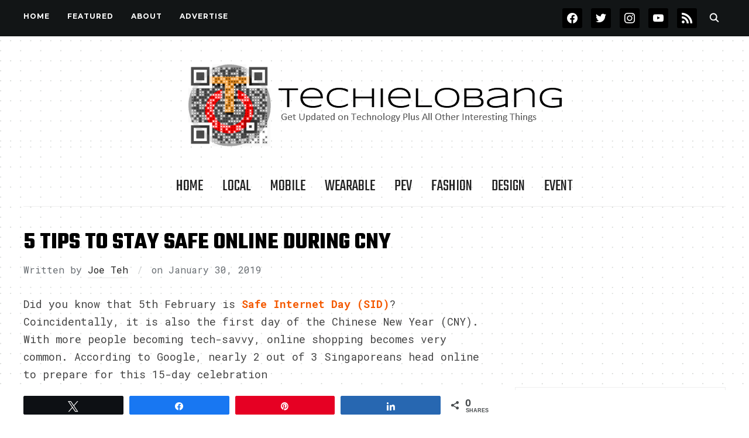

--- FILE ---
content_type: text/html; charset=UTF-8
request_url: https://techielobang.com/blog/2019/01/30/5-tips-stay-safe-online-during-cny/
body_size: 122615
content:
<!DOCTYPE html>
<html dir="ltr" lang="en-US" prefix="og: https://ogp.me/ns#">
<head>
    <meta charset="UTF-8">
    <meta name="viewport" content="width=device-width, initial-scale=1.0">
    <link rel="profile" href="http://gmpg.org/xfn/11">
    <link rel="pingback" href="https://techielobang.com/blog/xmlrpc.php">
    <link rel="preload" as="font" href="https://techielobang.com/blog/wp-content/themes/wpzoom-indigo/fonts/indigo.ttf" type="font/ttf" crossorigin>

    <title>5 Tips to Stay Safe Online During CNY | TechieLobang</title>
	<style>img:is([sizes="auto" i], [sizes^="auto," i]) { contain-intrinsic-size: 3000px 1500px }</style>
	
		<!-- All in One SEO 4.8.8 - aioseo.com -->
	<meta name="description" content="Did you know that 5th February is Safe Internet Day (SID)? Coincidentally, it is also the first day of the Chinese New Year (CNY). According to Google, nearly" />
	<meta name="robots" content="max-image-preview:large" />
	<meta name="author" content="Joe Teh"/>
	<meta name="keywords" content="featured,google,tips,online,shopping,internet,online shopping,phishing,sid,cny,chinese new year,lunar new year,safe internet day,,safe internet day" />
	<link rel="canonical" href="https://techielobang.com/blog/2019/01/30/5-tips-stay-safe-online-during-cny/" />
	<meta name="generator" content="All in One SEO (AIOSEO) 4.8.8" />
		<meta property="og:locale" content="en_US" />
		<meta property="og:site_name" content="TechieLobang | Get Updated on Technology Plus All Other Interesting Things" />
		<meta property="og:type" content="article" />
		<meta property="og:title" content="5 Tips to Stay Safe Online During CNY | TechieLobang" />
		<meta property="og:description" content="Did you know that 5th February is Safe Internet Day (SID)? Coincidentally, it is also the first day of the Chinese New Year (CNY). According to Google, nearly" />
		<meta property="og:url" content="https://techielobang.com/blog/2019/01/30/5-tips-stay-safe-online-during-cny/" />
		<meta property="og:image" content="https://techielobang.com/blog/wp-content/uploads/2019/01/google-online-shopping-tips.jpg" />
		<meta property="og:image:secure_url" content="https://techielobang.com/blog/wp-content/uploads/2019/01/google-online-shopping-tips.jpg" />
		<meta property="og:image:width" content="800" />
		<meta property="og:image:height" content="554" />
		<meta property="article:published_time" content="2019-01-30T15:46:56+00:00" />
		<meta property="article:modified_time" content="2019-01-30T15:47:06+00:00" />
		<meta property="article:publisher" content="https://facebook.com/techielobang" />
		<meta name="twitter:card" content="summary_large_image" />
		<meta name="twitter:site" content="@techielobang" />
		<meta name="twitter:title" content="5 Tips to Stay Safe Online During CNY | TechieLobang" />
		<meta name="twitter:description" content="Did you know that 5th February is Safe Internet Day (SID)? Coincidentally, it is also the first day of the Chinese New Year (CNY). According to Google, nearly" />
		<meta name="twitter:creator" content="@techielobang" />
		<meta name="twitter:image" content="https://techielobang.com/blog/wp-content/uploads/2019/01/google-online-shopping-tips.jpg" />
		<script type="application/ld+json" class="aioseo-schema">
			{"@context":"https:\/\/schema.org","@graph":[{"@type":"Article","@id":"https:\/\/techielobang.com\/blog\/2019\/01\/30\/5-tips-stay-safe-online-during-cny\/#article","name":"5 Tips to Stay Safe Online During CNY | TechieLobang","headline":"5 Tips to Stay Safe Online During CNY","author":{"@id":"https:\/\/techielobang.com\/blog\/author\/joe-teh\/#author"},"publisher":{"@id":"https:\/\/techielobang.com\/blog\/#organization"},"image":{"@type":"ImageObject","url":"https:\/\/i0.wp.com\/techielobang.com\/blog\/wp-content\/uploads\/2019\/01\/google-online-shopping-tips.jpg?fit=800%2C554&ssl=1","width":800,"height":554},"datePublished":"2019-01-30T23:46:56+08:00","dateModified":"2019-01-30T23:47:06+08:00","inLanguage":"en-US","mainEntityOfPage":{"@id":"https:\/\/techielobang.com\/blog\/2019\/01\/30\/5-tips-stay-safe-online-during-cny\/#webpage"},"isPartOf":{"@id":"https:\/\/techielobang.com\/blog\/2019\/01\/30\/5-tips-stay-safe-online-during-cny\/#webpage"},"articleSection":"FEATURED, INFORMATION, Mobile, TECHIE, Chinese New Year, CNY, Featured, Google, Internet, Lunar New Year, Online, Online shopping, phishing, Safe Internet Day, Shopping, SID, tips"},{"@type":"BreadcrumbList","@id":"https:\/\/techielobang.com\/blog\/2019\/01\/30\/5-tips-stay-safe-online-during-cny\/#breadcrumblist","itemListElement":[{"@type":"ListItem","@id":"https:\/\/techielobang.com\/blog#listItem","position":1,"name":"Home","item":"https:\/\/techielobang.com\/blog","nextItem":{"@type":"ListItem","@id":"https:\/\/techielobang.com\/blog\/techie\/#listItem","name":"TECHIE"}},{"@type":"ListItem","@id":"https:\/\/techielobang.com\/blog\/techie\/#listItem","position":2,"name":"TECHIE","item":"https:\/\/techielobang.com\/blog\/techie\/","nextItem":{"@type":"ListItem","@id":"https:\/\/techielobang.com\/blog\/techie\/mobile\/#listItem","name":"Mobile"},"previousItem":{"@type":"ListItem","@id":"https:\/\/techielobang.com\/blog#listItem","name":"Home"}},{"@type":"ListItem","@id":"https:\/\/techielobang.com\/blog\/techie\/mobile\/#listItem","position":3,"name":"Mobile","item":"https:\/\/techielobang.com\/blog\/techie\/mobile\/","nextItem":{"@type":"ListItem","@id":"https:\/\/techielobang.com\/blog\/2019\/01\/30\/5-tips-stay-safe-online-during-cny\/#listItem","name":"5 Tips to Stay Safe Online During CNY"},"previousItem":{"@type":"ListItem","@id":"https:\/\/techielobang.com\/blog\/techie\/#listItem","name":"TECHIE"}},{"@type":"ListItem","@id":"https:\/\/techielobang.com\/blog\/2019\/01\/30\/5-tips-stay-safe-online-during-cny\/#listItem","position":4,"name":"5 Tips to Stay Safe Online During CNY","previousItem":{"@type":"ListItem","@id":"https:\/\/techielobang.com\/blog\/techie\/mobile\/#listItem","name":"Mobile"}}]},{"@type":"Organization","@id":"https:\/\/techielobang.com\/blog\/#organization","name":"TechieLobang","description":"Get Updated on Technology Plus All Other Interesting Things","url":"https:\/\/techielobang.com\/blog\/","logo":{"@type":"ImageObject","url":"https:\/\/i0.wp.com\/techielobang.com\/blog\/wp-content\/uploads\/2017\/09\/TLB_2017-badge1.png?fit=650%2C150&ssl=1","@id":"https:\/\/techielobang.com\/blog\/2019\/01\/30\/5-tips-stay-safe-online-during-cny\/#organizationLogo","width":650,"height":150},"image":{"@id":"https:\/\/techielobang.com\/blog\/2019\/01\/30\/5-tips-stay-safe-online-during-cny\/#organizationLogo"},"sameAs":["https:\/\/facebook.com\/techielobang","https:\/\/twitter.com\/techielobang","https:\/\/instagram.com\/techielobang","https:\/\/youtube.com\/@techielobang"]},{"@type":"Person","@id":"https:\/\/techielobang.com\/blog\/author\/joe-teh\/#author","url":"https:\/\/techielobang.com\/blog\/author\/joe-teh\/","name":"Joe Teh","image":{"@type":"ImageObject","@id":"https:\/\/techielobang.com\/blog\/2019\/01\/30\/5-tips-stay-safe-online-during-cny\/#authorImage","url":"https:\/\/secure.gravatar.com\/avatar\/a34f0241a1baeb0ec801974c1041560e3301099a2b72190de42fd9ea91965df2?s=96&d=mm&r=g","width":96,"height":96,"caption":"Joe Teh"}},{"@type":"WebPage","@id":"https:\/\/techielobang.com\/blog\/2019\/01\/30\/5-tips-stay-safe-online-during-cny\/#webpage","url":"https:\/\/techielobang.com\/blog\/2019\/01\/30\/5-tips-stay-safe-online-during-cny\/","name":"5 Tips to Stay Safe Online During CNY | TechieLobang","description":"Did you know that 5th February is Safe Internet Day (SID)? Coincidentally, it is also the first day of the Chinese New Year (CNY). According to Google, nearly","inLanguage":"en-US","isPartOf":{"@id":"https:\/\/techielobang.com\/blog\/#website"},"breadcrumb":{"@id":"https:\/\/techielobang.com\/blog\/2019\/01\/30\/5-tips-stay-safe-online-during-cny\/#breadcrumblist"},"author":{"@id":"https:\/\/techielobang.com\/blog\/author\/joe-teh\/#author"},"creator":{"@id":"https:\/\/techielobang.com\/blog\/author\/joe-teh\/#author"},"image":{"@type":"ImageObject","url":"https:\/\/i0.wp.com\/techielobang.com\/blog\/wp-content\/uploads\/2019\/01\/google-online-shopping-tips.jpg?fit=800%2C554&ssl=1","@id":"https:\/\/techielobang.com\/blog\/2019\/01\/30\/5-tips-stay-safe-online-during-cny\/#mainImage","width":800,"height":554},"primaryImageOfPage":{"@id":"https:\/\/techielobang.com\/blog\/2019\/01\/30\/5-tips-stay-safe-online-during-cny\/#mainImage"},"datePublished":"2019-01-30T23:46:56+08:00","dateModified":"2019-01-30T23:47:06+08:00"},{"@type":"WebSite","@id":"https:\/\/techielobang.com\/blog\/#website","url":"https:\/\/techielobang.com\/blog\/","name":"TechieLobang","description":"Get Updated on Technology Plus All Other Interesting Things","inLanguage":"en-US","publisher":{"@id":"https:\/\/techielobang.com\/blog\/#organization"}}]}
		</script>
		<!-- All in One SEO -->


<!-- Social Warfare v4.5.6 https://warfareplugins.com - BEGINNING OF OUTPUT -->
<style>
	@font-face {
		font-family: "sw-icon-font";
		src:url("https://techielobang.com/blog/wp-content/plugins/social-warfare/assets/fonts/sw-icon-font.eot?ver=4.5.6");
		src:url("https://techielobang.com/blog/wp-content/plugins/social-warfare/assets/fonts/sw-icon-font.eot?ver=4.5.6#iefix") format("embedded-opentype"),
		url("https://techielobang.com/blog/wp-content/plugins/social-warfare/assets/fonts/sw-icon-font.woff?ver=4.5.6") format("woff"),
		url("https://techielobang.com/blog/wp-content/plugins/social-warfare/assets/fonts/sw-icon-font.ttf?ver=4.5.6") format("truetype"),
		url("https://techielobang.com/blog/wp-content/plugins/social-warfare/assets/fonts/sw-icon-font.svg?ver=4.5.6#1445203416") format("svg");
		font-weight: normal;
		font-style: normal;
		font-display:block;
	}
</style>
<!-- Social Warfare v4.5.6 https://warfareplugins.com - END OF OUTPUT -->

<!-- Jetpack Site Verification Tags -->
<meta name="msvalidate.01" content="DD42B0578C38839F9E23002FAEFDF495" />
<link rel='dns-prefetch' href='//secure.gravatar.com' />
<link rel='dns-prefetch' href='//stats.wp.com' />
<link rel='dns-prefetch' href='//fonts.googleapis.com' />
<link rel='dns-prefetch' href='//v0.wordpress.com' />
<link rel='preconnect' href='//i0.wp.com' />
<link rel='preconnect' href='//c0.wp.com' />
<link rel="alternate" type="application/rss+xml" title="TechieLobang &raquo; Feed" href="https://techielobang.com/blog/feed/" />
<link rel="alternate" type="application/rss+xml" title="TechieLobang &raquo; Comments Feed" href="https://techielobang.com/blog/comments/feed/" />
<link rel="alternate" type="application/rss+xml" title="TechieLobang &raquo; 5 Tips to Stay Safe Online During CNY Comments Feed" href="https://techielobang.com/blog/2019/01/30/5-tips-stay-safe-online-during-cny/feed/" />
		<!-- This site uses the Google Analytics by MonsterInsights plugin v9.8.0 - Using Analytics tracking - https://www.monsterinsights.com/ -->
		<!-- Note: MonsterInsights is not currently configured on this site. The site owner needs to authenticate with Google Analytics in the MonsterInsights settings panel. -->
					<!-- No tracking code set -->
				<!-- / Google Analytics by MonsterInsights -->
		<script type="text/javascript">
/* <![CDATA[ */
window._wpemojiSettings = {"baseUrl":"https:\/\/s.w.org\/images\/core\/emoji\/16.0.1\/72x72\/","ext":".png","svgUrl":"https:\/\/s.w.org\/images\/core\/emoji\/16.0.1\/svg\/","svgExt":".svg","source":{"concatemoji":"https:\/\/techielobang.com\/blog\/wp-includes\/js\/wp-emoji-release.min.js?ver=6.8.3"}};
/*! This file is auto-generated */
!function(s,n){var o,i,e;function c(e){try{var t={supportTests:e,timestamp:(new Date).valueOf()};sessionStorage.setItem(o,JSON.stringify(t))}catch(e){}}function p(e,t,n){e.clearRect(0,0,e.canvas.width,e.canvas.height),e.fillText(t,0,0);var t=new Uint32Array(e.getImageData(0,0,e.canvas.width,e.canvas.height).data),a=(e.clearRect(0,0,e.canvas.width,e.canvas.height),e.fillText(n,0,0),new Uint32Array(e.getImageData(0,0,e.canvas.width,e.canvas.height).data));return t.every(function(e,t){return e===a[t]})}function u(e,t){e.clearRect(0,0,e.canvas.width,e.canvas.height),e.fillText(t,0,0);for(var n=e.getImageData(16,16,1,1),a=0;a<n.data.length;a++)if(0!==n.data[a])return!1;return!0}function f(e,t,n,a){switch(t){case"flag":return n(e,"\ud83c\udff3\ufe0f\u200d\u26a7\ufe0f","\ud83c\udff3\ufe0f\u200b\u26a7\ufe0f")?!1:!n(e,"\ud83c\udde8\ud83c\uddf6","\ud83c\udde8\u200b\ud83c\uddf6")&&!n(e,"\ud83c\udff4\udb40\udc67\udb40\udc62\udb40\udc65\udb40\udc6e\udb40\udc67\udb40\udc7f","\ud83c\udff4\u200b\udb40\udc67\u200b\udb40\udc62\u200b\udb40\udc65\u200b\udb40\udc6e\u200b\udb40\udc67\u200b\udb40\udc7f");case"emoji":return!a(e,"\ud83e\udedf")}return!1}function g(e,t,n,a){var r="undefined"!=typeof WorkerGlobalScope&&self instanceof WorkerGlobalScope?new OffscreenCanvas(300,150):s.createElement("canvas"),o=r.getContext("2d",{willReadFrequently:!0}),i=(o.textBaseline="top",o.font="600 32px Arial",{});return e.forEach(function(e){i[e]=t(o,e,n,a)}),i}function t(e){var t=s.createElement("script");t.src=e,t.defer=!0,s.head.appendChild(t)}"undefined"!=typeof Promise&&(o="wpEmojiSettingsSupports",i=["flag","emoji"],n.supports={everything:!0,everythingExceptFlag:!0},e=new Promise(function(e){s.addEventListener("DOMContentLoaded",e,{once:!0})}),new Promise(function(t){var n=function(){try{var e=JSON.parse(sessionStorage.getItem(o));if("object"==typeof e&&"number"==typeof e.timestamp&&(new Date).valueOf()<e.timestamp+604800&&"object"==typeof e.supportTests)return e.supportTests}catch(e){}return null}();if(!n){if("undefined"!=typeof Worker&&"undefined"!=typeof OffscreenCanvas&&"undefined"!=typeof URL&&URL.createObjectURL&&"undefined"!=typeof Blob)try{var e="postMessage("+g.toString()+"("+[JSON.stringify(i),f.toString(),p.toString(),u.toString()].join(",")+"));",a=new Blob([e],{type:"text/javascript"}),r=new Worker(URL.createObjectURL(a),{name:"wpTestEmojiSupports"});return void(r.onmessage=function(e){c(n=e.data),r.terminate(),t(n)})}catch(e){}c(n=g(i,f,p,u))}t(n)}).then(function(e){for(var t in e)n.supports[t]=e[t],n.supports.everything=n.supports.everything&&n.supports[t],"flag"!==t&&(n.supports.everythingExceptFlag=n.supports.everythingExceptFlag&&n.supports[t]);n.supports.everythingExceptFlag=n.supports.everythingExceptFlag&&!n.supports.flag,n.DOMReady=!1,n.readyCallback=function(){n.DOMReady=!0}}).then(function(){return e}).then(function(){var e;n.supports.everything||(n.readyCallback(),(e=n.source||{}).concatemoji?t(e.concatemoji):e.wpemoji&&e.twemoji&&(t(e.twemoji),t(e.wpemoji)))}))}((window,document),window._wpemojiSettings);
/* ]]> */
</script>
<link rel='stylesheet' id='social-warfare-block-css-css' href='https://techielobang.com/blog/wp-content/plugins/social-warfare/assets/js/post-editor/dist/blocks.style.build.css?ver=6.8.3' type='text/css' media='all' />
<link rel='stylesheet' id='jetpack_related-posts-css' href='https://c0.wp.com/p/jetpack/15.1.1/modules/related-posts/related-posts.css' type='text/css' media='all' />
<style id='wp-emoji-styles-inline-css' type='text/css'>

	img.wp-smiley, img.emoji {
		display: inline !important;
		border: none !important;
		box-shadow: none !important;
		height: 1em !important;
		width: 1em !important;
		margin: 0 0.07em !important;
		vertical-align: -0.1em !important;
		background: none !important;
		padding: 0 !important;
	}
</style>
<link rel='stylesheet' id='wp-block-library-css' href='https://c0.wp.com/c/6.8.3/wp-includes/css/dist/block-library/style.min.css' type='text/css' media='all' />
<style id='classic-theme-styles-inline-css' type='text/css'>
/*! This file is auto-generated */
.wp-block-button__link{color:#fff;background-color:#32373c;border-radius:9999px;box-shadow:none;text-decoration:none;padding:calc(.667em + 2px) calc(1.333em + 2px);font-size:1.125em}.wp-block-file__button{background:#32373c;color:#fff;text-decoration:none}
</style>
<link rel='stylesheet' id='wpzoom-social-icons-block-style-css' href='https://techielobang.com/blog/wp-content/plugins/social-icons-widget-by-wpzoom/block/dist/style-wpzoom-social-icons.css?ver=4.5.1' type='text/css' media='all' />
<link rel='stylesheet' id='mediaelement-css' href='https://c0.wp.com/c/6.8.3/wp-includes/js/mediaelement/mediaelementplayer-legacy.min.css' type='text/css' media='all' />
<link rel='stylesheet' id='wp-mediaelement-css' href='https://c0.wp.com/c/6.8.3/wp-includes/js/mediaelement/wp-mediaelement.min.css' type='text/css' media='all' />
<style id='jetpack-sharing-buttons-style-inline-css' type='text/css'>
.jetpack-sharing-buttons__services-list{display:flex;flex-direction:row;flex-wrap:wrap;gap:0;list-style-type:none;margin:5px;padding:0}.jetpack-sharing-buttons__services-list.has-small-icon-size{font-size:12px}.jetpack-sharing-buttons__services-list.has-normal-icon-size{font-size:16px}.jetpack-sharing-buttons__services-list.has-large-icon-size{font-size:24px}.jetpack-sharing-buttons__services-list.has-huge-icon-size{font-size:36px}@media print{.jetpack-sharing-buttons__services-list{display:none!important}}.editor-styles-wrapper .wp-block-jetpack-sharing-buttons{gap:0;padding-inline-start:0}ul.jetpack-sharing-buttons__services-list.has-background{padding:1.25em 2.375em}
</style>
<style id='global-styles-inline-css' type='text/css'>
:root{--wp--preset--aspect-ratio--square: 1;--wp--preset--aspect-ratio--4-3: 4/3;--wp--preset--aspect-ratio--3-4: 3/4;--wp--preset--aspect-ratio--3-2: 3/2;--wp--preset--aspect-ratio--2-3: 2/3;--wp--preset--aspect-ratio--16-9: 16/9;--wp--preset--aspect-ratio--9-16: 9/16;--wp--preset--color--black: #000000;--wp--preset--color--cyan-bluish-gray: #abb8c3;--wp--preset--color--white: #ffffff;--wp--preset--color--pale-pink: #f78da7;--wp--preset--color--vivid-red: #cf2e2e;--wp--preset--color--luminous-vivid-orange: #ff6900;--wp--preset--color--luminous-vivid-amber: #fcb900;--wp--preset--color--light-green-cyan: #7bdcb5;--wp--preset--color--vivid-green-cyan: #00d084;--wp--preset--color--pale-cyan-blue: #8ed1fc;--wp--preset--color--vivid-cyan-blue: #0693e3;--wp--preset--color--vivid-purple: #9b51e0;--wp--preset--gradient--vivid-cyan-blue-to-vivid-purple: linear-gradient(135deg,rgba(6,147,227,1) 0%,rgb(155,81,224) 100%);--wp--preset--gradient--light-green-cyan-to-vivid-green-cyan: linear-gradient(135deg,rgb(122,220,180) 0%,rgb(0,208,130) 100%);--wp--preset--gradient--luminous-vivid-amber-to-luminous-vivid-orange: linear-gradient(135deg,rgba(252,185,0,1) 0%,rgba(255,105,0,1) 100%);--wp--preset--gradient--luminous-vivid-orange-to-vivid-red: linear-gradient(135deg,rgba(255,105,0,1) 0%,rgb(207,46,46) 100%);--wp--preset--gradient--very-light-gray-to-cyan-bluish-gray: linear-gradient(135deg,rgb(238,238,238) 0%,rgb(169,184,195) 100%);--wp--preset--gradient--cool-to-warm-spectrum: linear-gradient(135deg,rgb(74,234,220) 0%,rgb(151,120,209) 20%,rgb(207,42,186) 40%,rgb(238,44,130) 60%,rgb(251,105,98) 80%,rgb(254,248,76) 100%);--wp--preset--gradient--blush-light-purple: linear-gradient(135deg,rgb(255,206,236) 0%,rgb(152,150,240) 100%);--wp--preset--gradient--blush-bordeaux: linear-gradient(135deg,rgb(254,205,165) 0%,rgb(254,45,45) 50%,rgb(107,0,62) 100%);--wp--preset--gradient--luminous-dusk: linear-gradient(135deg,rgb(255,203,112) 0%,rgb(199,81,192) 50%,rgb(65,88,208) 100%);--wp--preset--gradient--pale-ocean: linear-gradient(135deg,rgb(255,245,203) 0%,rgb(182,227,212) 50%,rgb(51,167,181) 100%);--wp--preset--gradient--electric-grass: linear-gradient(135deg,rgb(202,248,128) 0%,rgb(113,206,126) 100%);--wp--preset--gradient--midnight: linear-gradient(135deg,rgb(2,3,129) 0%,rgb(40,116,252) 100%);--wp--preset--font-size--small: 13px;--wp--preset--font-size--medium: 20px;--wp--preset--font-size--large: 36px;--wp--preset--font-size--x-large: 42px;--wp--preset--spacing--20: 0.44rem;--wp--preset--spacing--30: 0.67rem;--wp--preset--spacing--40: 1rem;--wp--preset--spacing--50: 1.5rem;--wp--preset--spacing--60: 2.25rem;--wp--preset--spacing--70: 3.38rem;--wp--preset--spacing--80: 5.06rem;--wp--preset--shadow--natural: 6px 6px 9px rgba(0, 0, 0, 0.2);--wp--preset--shadow--deep: 12px 12px 50px rgba(0, 0, 0, 0.4);--wp--preset--shadow--sharp: 6px 6px 0px rgba(0, 0, 0, 0.2);--wp--preset--shadow--outlined: 6px 6px 0px -3px rgba(255, 255, 255, 1), 6px 6px rgba(0, 0, 0, 1);--wp--preset--shadow--crisp: 6px 6px 0px rgba(0, 0, 0, 1);}:where(.is-layout-flex){gap: 0.5em;}:where(.is-layout-grid){gap: 0.5em;}body .is-layout-flex{display: flex;}.is-layout-flex{flex-wrap: wrap;align-items: center;}.is-layout-flex > :is(*, div){margin: 0;}body .is-layout-grid{display: grid;}.is-layout-grid > :is(*, div){margin: 0;}:where(.wp-block-columns.is-layout-flex){gap: 2em;}:where(.wp-block-columns.is-layout-grid){gap: 2em;}:where(.wp-block-post-template.is-layout-flex){gap: 1.25em;}:where(.wp-block-post-template.is-layout-grid){gap: 1.25em;}.has-black-color{color: var(--wp--preset--color--black) !important;}.has-cyan-bluish-gray-color{color: var(--wp--preset--color--cyan-bluish-gray) !important;}.has-white-color{color: var(--wp--preset--color--white) !important;}.has-pale-pink-color{color: var(--wp--preset--color--pale-pink) !important;}.has-vivid-red-color{color: var(--wp--preset--color--vivid-red) !important;}.has-luminous-vivid-orange-color{color: var(--wp--preset--color--luminous-vivid-orange) !important;}.has-luminous-vivid-amber-color{color: var(--wp--preset--color--luminous-vivid-amber) !important;}.has-light-green-cyan-color{color: var(--wp--preset--color--light-green-cyan) !important;}.has-vivid-green-cyan-color{color: var(--wp--preset--color--vivid-green-cyan) !important;}.has-pale-cyan-blue-color{color: var(--wp--preset--color--pale-cyan-blue) !important;}.has-vivid-cyan-blue-color{color: var(--wp--preset--color--vivid-cyan-blue) !important;}.has-vivid-purple-color{color: var(--wp--preset--color--vivid-purple) !important;}.has-black-background-color{background-color: var(--wp--preset--color--black) !important;}.has-cyan-bluish-gray-background-color{background-color: var(--wp--preset--color--cyan-bluish-gray) !important;}.has-white-background-color{background-color: var(--wp--preset--color--white) !important;}.has-pale-pink-background-color{background-color: var(--wp--preset--color--pale-pink) !important;}.has-vivid-red-background-color{background-color: var(--wp--preset--color--vivid-red) !important;}.has-luminous-vivid-orange-background-color{background-color: var(--wp--preset--color--luminous-vivid-orange) !important;}.has-luminous-vivid-amber-background-color{background-color: var(--wp--preset--color--luminous-vivid-amber) !important;}.has-light-green-cyan-background-color{background-color: var(--wp--preset--color--light-green-cyan) !important;}.has-vivid-green-cyan-background-color{background-color: var(--wp--preset--color--vivid-green-cyan) !important;}.has-pale-cyan-blue-background-color{background-color: var(--wp--preset--color--pale-cyan-blue) !important;}.has-vivid-cyan-blue-background-color{background-color: var(--wp--preset--color--vivid-cyan-blue) !important;}.has-vivid-purple-background-color{background-color: var(--wp--preset--color--vivid-purple) !important;}.has-black-border-color{border-color: var(--wp--preset--color--black) !important;}.has-cyan-bluish-gray-border-color{border-color: var(--wp--preset--color--cyan-bluish-gray) !important;}.has-white-border-color{border-color: var(--wp--preset--color--white) !important;}.has-pale-pink-border-color{border-color: var(--wp--preset--color--pale-pink) !important;}.has-vivid-red-border-color{border-color: var(--wp--preset--color--vivid-red) !important;}.has-luminous-vivid-orange-border-color{border-color: var(--wp--preset--color--luminous-vivid-orange) !important;}.has-luminous-vivid-amber-border-color{border-color: var(--wp--preset--color--luminous-vivid-amber) !important;}.has-light-green-cyan-border-color{border-color: var(--wp--preset--color--light-green-cyan) !important;}.has-vivid-green-cyan-border-color{border-color: var(--wp--preset--color--vivid-green-cyan) !important;}.has-pale-cyan-blue-border-color{border-color: var(--wp--preset--color--pale-cyan-blue) !important;}.has-vivid-cyan-blue-border-color{border-color: var(--wp--preset--color--vivid-cyan-blue) !important;}.has-vivid-purple-border-color{border-color: var(--wp--preset--color--vivid-purple) !important;}.has-vivid-cyan-blue-to-vivid-purple-gradient-background{background: var(--wp--preset--gradient--vivid-cyan-blue-to-vivid-purple) !important;}.has-light-green-cyan-to-vivid-green-cyan-gradient-background{background: var(--wp--preset--gradient--light-green-cyan-to-vivid-green-cyan) !important;}.has-luminous-vivid-amber-to-luminous-vivid-orange-gradient-background{background: var(--wp--preset--gradient--luminous-vivid-amber-to-luminous-vivid-orange) !important;}.has-luminous-vivid-orange-to-vivid-red-gradient-background{background: var(--wp--preset--gradient--luminous-vivid-orange-to-vivid-red) !important;}.has-very-light-gray-to-cyan-bluish-gray-gradient-background{background: var(--wp--preset--gradient--very-light-gray-to-cyan-bluish-gray) !important;}.has-cool-to-warm-spectrum-gradient-background{background: var(--wp--preset--gradient--cool-to-warm-spectrum) !important;}.has-blush-light-purple-gradient-background{background: var(--wp--preset--gradient--blush-light-purple) !important;}.has-blush-bordeaux-gradient-background{background: var(--wp--preset--gradient--blush-bordeaux) !important;}.has-luminous-dusk-gradient-background{background: var(--wp--preset--gradient--luminous-dusk) !important;}.has-pale-ocean-gradient-background{background: var(--wp--preset--gradient--pale-ocean) !important;}.has-electric-grass-gradient-background{background: var(--wp--preset--gradient--electric-grass) !important;}.has-midnight-gradient-background{background: var(--wp--preset--gradient--midnight) !important;}.has-small-font-size{font-size: var(--wp--preset--font-size--small) !important;}.has-medium-font-size{font-size: var(--wp--preset--font-size--medium) !important;}.has-large-font-size{font-size: var(--wp--preset--font-size--large) !important;}.has-x-large-font-size{font-size: var(--wp--preset--font-size--x-large) !important;}
:where(.wp-block-post-template.is-layout-flex){gap: 1.25em;}:where(.wp-block-post-template.is-layout-grid){gap: 1.25em;}
:where(.wp-block-columns.is-layout-flex){gap: 2em;}:where(.wp-block-columns.is-layout-grid){gap: 2em;}
:root :where(.wp-block-pullquote){font-size: 1.5em;line-height: 1.6;}
</style>
<link rel='stylesheet' id='social_warfare-css' href='https://techielobang.com/blog/wp-content/plugins/social-warfare/assets/css/style.min.css?ver=4.5.6' type='text/css' media='all' />
<link rel='stylesheet' id='zoom-theme-utils-css-css' href='https://techielobang.com/blog/wp-content/themes/wpzoom-indigo/functions/wpzoom/assets/css/theme-utils.css?ver=6.8.3' type='text/css' media='all' />
<link rel='stylesheet' id='indigo-google-fonts-css' href='https://fonts.googleapis.com/css?family=Roboto+Mono%3Aregular%2C700%2C700i%2Citalic%7COswald%3Aregular%2C700%7CMulish%7CMontserrat%3Aregular%2C700%7CTeko%3Aregular%2C700%7CSyncopate%3Aregular%2C700&#038;subset=latin&#038;display=swap&#038;ver=6.8.3' type='text/css' media='all' />
<link rel='stylesheet' id='indigo-style-css' href='https://techielobang.com/blog/wp-content/themes/wpzoom-indigo/style.css?ver=1.0.23' type='text/css' media='all' />
<link rel='stylesheet' id='media-queries-css' href='https://techielobang.com/blog/wp-content/themes/wpzoom-indigo/css/media-queries.css?ver=1.0.23' type='text/css' media='all' />
<link rel='stylesheet' id='indigo-google-font-default-css' href='//fonts.googleapis.com/css?family=Oswald%3A400%2C500%2C700&#038;display=swap&#038;ver=6.8.3' type='text/css' media='all' />
<link rel='stylesheet' id='indigo-style-color-default-css' href='https://techielobang.com/blog/wp-content/themes/wpzoom-indigo/styles/default.css?ver=1.0.23' type='text/css' media='all' />
<link rel='stylesheet' id='dashicons-css' href='https://c0.wp.com/c/6.8.3/wp-includes/css/dashicons.min.css' type='text/css' media='all' />
<link rel='stylesheet' id='wpzoom-social-icons-socicon-css' href='https://techielobang.com/blog/wp-content/plugins/social-icons-widget-by-wpzoom/assets/css/wpzoom-socicon.css?ver=1745253170' type='text/css' media='all' />
<link rel='stylesheet' id='wpzoom-social-icons-genericons-css' href='https://techielobang.com/blog/wp-content/plugins/social-icons-widget-by-wpzoom/assets/css/genericons.css?ver=1745253170' type='text/css' media='all' />
<link rel='stylesheet' id='wpzoom-social-icons-academicons-css' href='https://techielobang.com/blog/wp-content/plugins/social-icons-widget-by-wpzoom/assets/css/academicons.min.css?ver=1745253170' type='text/css' media='all' />
<link rel='stylesheet' id='wpzoom-social-icons-font-awesome-3-css' href='https://techielobang.com/blog/wp-content/plugins/social-icons-widget-by-wpzoom/assets/css/font-awesome-3.min.css?ver=1745253170' type='text/css' media='all' />
<link rel='stylesheet' id='wpzoom-social-icons-styles-css' href='https://techielobang.com/blog/wp-content/plugins/social-icons-widget-by-wpzoom/assets/css/wpzoom-social-icons-styles.css?ver=1745253170' type='text/css' media='all' />
<link rel='preload' as='font'  id='wpzoom-social-icons-font-academicons-woff2-css' href='https://techielobang.com/blog/wp-content/plugins/social-icons-widget-by-wpzoom/assets/font/academicons.woff2?v=1.9.2'  type='font/woff2' crossorigin />
<link rel='preload' as='font'  id='wpzoom-social-icons-font-fontawesome-3-woff2-css' href='https://techielobang.com/blog/wp-content/plugins/social-icons-widget-by-wpzoom/assets/font/fontawesome-webfont.woff2?v=4.7.0'  type='font/woff2' crossorigin />
<link rel='preload' as='font'  id='wpzoom-social-icons-font-genericons-woff-css' href='https://techielobang.com/blog/wp-content/plugins/social-icons-widget-by-wpzoom/assets/font/Genericons.woff'  type='font/woff' crossorigin />
<link rel='preload' as='font'  id='wpzoom-social-icons-font-socicon-woff2-css' href='https://techielobang.com/blog/wp-content/plugins/social-icons-widget-by-wpzoom/assets/font/socicon.woff2?v=4.5.1'  type='font/woff2' crossorigin />
<link rel='stylesheet' id='sharedaddy-css' href='https://c0.wp.com/p/jetpack/15.1.1/modules/sharedaddy/sharing.css' type='text/css' media='all' />
<link rel='stylesheet' id='social-logos-css' href='https://c0.wp.com/p/jetpack/15.1.1/_inc/social-logos/social-logos.min.css' type='text/css' media='all' />
<script type="text/javascript" id="jetpack_related-posts-js-extra">
/* <![CDATA[ */
var related_posts_js_options = {"post_heading":"h4"};
/* ]]> */
</script>
<script type="text/javascript" src="https://c0.wp.com/p/jetpack/15.1.1/_inc/build/related-posts/related-posts.min.js" id="jetpack_related-posts-js"></script>
<script type="text/javascript" src="https://c0.wp.com/c/6.8.3/wp-includes/js/jquery/jquery.min.js" id="jquery-core-js"></script>
<script type="text/javascript" src="https://c0.wp.com/c/6.8.3/wp-includes/js/jquery/jquery-migrate.min.js" id="jquery-migrate-js"></script>
<script type="text/javascript" src="https://techielobang.com/blog/wp-content/themes/wpzoom-indigo/js/init.js?ver=6.8.3" id="wpzoom-init-js"></script>
<link rel="https://api.w.org/" href="https://techielobang.com/blog/wp-json/" /><link rel="alternate" title="JSON" type="application/json" href="https://techielobang.com/blog/wp-json/wp/v2/posts/68757" /><link rel="EditURI" type="application/rsd+xml" title="RSD" href="https://techielobang.com/blog/xmlrpc.php?rsd" />
<meta name="generator" content="WordPress 6.8.3" />
<link rel='shortlink' href='https://wp.me/p8YKZ-hSZ' />
<link rel="alternate" title="oEmbed (JSON)" type="application/json+oembed" href="https://techielobang.com/blog/wp-json/oembed/1.0/embed?url=https%3A%2F%2Ftechielobang.com%2Fblog%2F2019%2F01%2F30%2F5-tips-stay-safe-online-during-cny%2F" />
<link rel="alternate" title="oEmbed (XML)" type="text/xml+oembed" href="https://techielobang.com/blog/wp-json/oembed/1.0/embed?url=https%3A%2F%2Ftechielobang.com%2Fblog%2F2019%2F01%2F30%2F5-tips-stay-safe-online-during-cny%2F&#038;format=xml" />
	<style>img#wpstats{display:none}</style>
		<!-- WPZOOM Theme / Framework -->
<meta name="generator" content="Indigo 1.0.23" />
<meta name="generator" content="WPZOOM Framework 2.0.7" />

<!-- Begin Theme Custom CSS -->
<style type="text/css" id="wpzoom-indigo-custom-css">
.navbar-brand-wpz .tagline{display:none;}body{font-family:'Roboto Mono', monospace;}.footer-title{font-family:'Syncopate', sans-serif;text-transform:none;}
@media screen and (min-width: 769px){body{font-size:18px;}.navbar-brand-wpz h1{font-size:70px;}.navbar-brand-wpz .tagline{font-size:18px;}.slides li h3{font-size:42px;}.slides li .slide_button a{font-size:14px;}.widget h3.title{font-size:14px;}.site-footer .widget h3.title{font-size:20px;}.entry-title{font-size:30px;}.single h1.entry-title{font-size:40px;}.page h1.entry-title{font-size:40px;}.footer-title{font-size:40px;}.footer-menu ul li{font-size:20px;}}
@media screen and (max-width: 768px){body{font-size:16px;}.navbar-brand-wpz h1{font-size:60px;}.navbar-brand-wpz .tagline{font-size:18px;}.slides li h3{font-size:26px;}.slides li .slide_button a{font-size:12px;}.widget h3.title{font-size:14px;}.site-footer .widget h3.title{font-size:20px;}.entry-title{font-size:24px;}.single h1.entry-title{font-size:36px;}.page h1.entry-title{font-size:36px;}.footer-title{font-size:40px;}.footer-menu ul li{font-size:20px;}}
@media screen and (max-width: 480px){body{font-size:16px;}.navbar-brand-wpz h1{font-size:60px;}.navbar-brand-wpz .tagline{font-size:18px;}.slides li h3{font-size:26px;}.slides li .slide_button a{font-size:12px;}.widget h3.title{font-size:14px;}.site-footer .widget h3.title{font-size:20px;}.entry-title{font-size:24px;}.single h1.entry-title{font-size:28px;}.page h1.entry-title{font-size:28px;}.footer-title{font-size:40px;}.footer-menu ul li{font-size:20px;}}
</style>
<!-- End Theme Custom CSS -->
<style type="text/css">.recentcomments a{display:inline !important;padding:0 !important;margin:0 !important;}</style><style type="text/css" id="custom-background-css">
body.custom-background { background-image: url("https://techielobang.com/blog/wp-content/uploads/2017/09/backgnd-2017-1.png"); background-position: left top; background-size: auto; background-repeat: repeat; background-attachment: scroll; }
</style>
	<link rel="icon" href="https://i0.wp.com/techielobang.com/blog/wp-content/uploads/2017/09/cropped-tlb-icon.png?fit=32%2C32&#038;ssl=1" sizes="32x32" />
<link rel="icon" href="https://i0.wp.com/techielobang.com/blog/wp-content/uploads/2017/09/cropped-tlb-icon.png?fit=192%2C192&#038;ssl=1" sizes="192x192" />
<link rel="apple-touch-icon" href="https://i0.wp.com/techielobang.com/blog/wp-content/uploads/2017/09/cropped-tlb-icon.png?fit=180%2C180&#038;ssl=1" />
<meta name="msapplication-TileImage" content="https://i0.wp.com/techielobang.com/blog/wp-content/uploads/2017/09/cropped-tlb-icon.png?fit=270%2C270&#038;ssl=1" />
</head>
<body class="wp-singular post-template-default single single-post postid-68757 single-format-standard custom-background wp-custom-logo wp-theme-wpzoom-indigo">

<div class="page-wrap">

    <header class="site-header">

        <nav class="top-navbar" role="navigation">

            <div class="inner-wrap">

                <div id="navbar-top">
                    <div class="menu-custom-container"><ul id="menu-custom" class="navbar-wpz dropdown sf-menu"><li id="menu-item-64455" class="menu-item menu-item-type-custom menu-item-object-custom menu-item-home menu-item-64455"><a href="http://techielobang.com/blog">Home</a></li>
<li id="menu-item-64456" class="menu-item menu-item-type-taxonomy menu-item-object-category current-post-ancestor current-menu-parent current-post-parent menu-item-64456"><a href="https://techielobang.com/blog/featured/">FEATURED</a></li>
<li id="menu-item-64458" class="menu-item menu-item-type-post_type menu-item-object-page menu-item-64458"><a href="https://techielobang.com/blog/about/">About</a></li>
<li id="menu-item-64459" class="menu-item menu-item-type-post_type menu-item-object-page menu-item-64459"><a href="https://techielobang.com/blog/advertise/">Advertise</a></li>
</ul></div>               </div><!-- #navbar-top -->

                <div id="sb-search" class="sb-search">
                    <form method="get" id="searchform" action="https://techielobang.com/blog/">
	<input type="search" class="sb-search-input" placeholder="Enter your keywords..."  name="s" id="s" />
    <input type="submit" id="searchsubmit" class="sb-search-submit" value="Search" />
    <span class="sb-icon-search"></span>
</form>                </div><!-- .sb-search -->

                <div class="header_social">
                    <div id="zoom-social-icons-widget-3" class="widget zoom-social-icons-widget"><h3 class="title"><span>Follow us</span></h3>
		
<ul class="zoom-social-icons-list zoom-social-icons-list--with-canvas zoom-social-icons-list--rounded zoom-social-icons-list--no-labels">

		
				<li class="zoom-social_icons-list__item">
		<a class="zoom-social_icons-list__link" href="https://facebook.com/techielobang" target="_blank" title="Facebook" >
									
						<span class="screen-reader-text">facebook</span>
			
						<span class="zoom-social_icons-list-span social-icon socicon socicon-facebook" data-hover-rule="background-color" data-hover-color="#3b5998" style="background-color : #000000; font-size: 18px; padding:8px" ></span>
			
					</a>
	</li>

	
				<li class="zoom-social_icons-list__item">
		<a class="zoom-social_icons-list__link" href="https://twitter.com/techielobang" target="_blank" title="Twitter" >
									
						<span class="screen-reader-text">twitter</span>
			
						<span class="zoom-social_icons-list-span social-icon socicon socicon-twitter" data-hover-rule="background-color" data-hover-color="#55acee" style="background-color : #000000; font-size: 18px; padding:8px" ></span>
			
					</a>
	</li>

	
				<li class="zoom-social_icons-list__item">
		<a class="zoom-social_icons-list__link" href="https://instagram.com/techielobang" target="_blank" title="Instagram" >
									
						<span class="screen-reader-text">instagram</span>
			
						<span class="zoom-social_icons-list-span social-icon socicon socicon-instagram" data-hover-rule="background-color" data-hover-color="#E1306C" style="background-color : #000000; font-size: 18px; padding:8px" ></span>
			
					</a>
	</li>

	
				<li class="zoom-social_icons-list__item">
		<a class="zoom-social_icons-list__link" href="https://youtube.com/techielobang" target="_blank" title="Default Label" >
									
						<span class="screen-reader-text">youtube</span>
			
						<span class="zoom-social_icons-list-span social-icon socicon socicon-youtube" data-hover-rule="background-color" data-hover-color="#e02a20" style="background-color : #000000; font-size: 18px; padding:8px" ></span>
			
					</a>
	</li>

	
				<li class="zoom-social_icons-list__item">
		<a class="zoom-social_icons-list__link" href="https://techielobang.com/blog/feed/" target="_blank" title="Default Label" >
									
						<span class="screen-reader-text">rss</span>
			
						<span class="zoom-social_icons-list-span social-icon socicon socicon-rss" data-hover-rule="background-color" data-hover-color="#1e73be" style="background-color : #000000; font-size: 18px; padding:8px" ></span>
			
					</a>
	</li>

	
</ul>

		</div>                </div><!-- .header_social -->

            </div><!-- ./inner-wrap -->

        </nav><!-- .navbar -->
        <div class="clear"></div>

        <div class="inner-wrap">

            <div class="navbar-brand-wpz">

                <a href="https://techielobang.com/blog/" class="custom-logo-link" rel="home" itemprop="url"><img width="650" height="150" src="https://i0.wp.com/techielobang.com/blog/wp-content/uploads/2017/09/TLB_2017-badge1.png?fit=650%2C150&amp;ssl=1" class="custom-logo no-lazyload no-lazy a3-notlazy" alt="TechieLobang" itemprop="logo" decoding="async" fetchpriority="high" srcset="https://i0.wp.com/techielobang.com/blog/wp-content/uploads/2017/09/TLB_2017-badge1.png?w=650&amp;ssl=1 650w, https://i0.wp.com/techielobang.com/blog/wp-content/uploads/2017/09/TLB_2017-badge1.png?resize=300%2C69&amp;ssl=1 300w, https://i0.wp.com/techielobang.com/blog/wp-content/uploads/2017/09/TLB_2017-badge1.png?resize=238%2C55&amp;ssl=1 238w" sizes="(max-width: 650px) 100vw, 650px" data-attachment-id="64471" data-permalink="https://techielobang.com/blog/tlb_2017-badge1/" data-orig-file="https://i0.wp.com/techielobang.com/blog/wp-content/uploads/2017/09/TLB_2017-badge1.png?fit=650%2C150&amp;ssl=1" data-orig-size="650,150" data-comments-opened="1" data-image-meta="{&quot;aperture&quot;:&quot;0&quot;,&quot;credit&quot;:&quot;&quot;,&quot;camera&quot;:&quot;&quot;,&quot;caption&quot;:&quot;&quot;,&quot;created_timestamp&quot;:&quot;0&quot;,&quot;copyright&quot;:&quot;&quot;,&quot;focal_length&quot;:&quot;0&quot;,&quot;iso&quot;:&quot;0&quot;,&quot;shutter_speed&quot;:&quot;0&quot;,&quot;title&quot;:&quot;&quot;,&quot;orientation&quot;:&quot;0&quot;}" data-image-title="TLB_2017-badge1" data-image-description="" data-image-caption="" data-medium-file="https://i0.wp.com/techielobang.com/blog/wp-content/uploads/2017/09/TLB_2017-badge1.png?fit=300%2C69&amp;ssl=1" data-large-file="https://i0.wp.com/techielobang.com/blog/wp-content/uploads/2017/09/TLB_2017-badge1.png?fit=650%2C150&amp;ssl=1" /></a>
                <p class="tagline">Get Updated on Technology Plus All Other Interesting Things</p>

            </div><!-- .navbar-brand -->


            

            <nav class="main-navbar" role="navigation">

                <div class="navbar-header-main">
                    
                       <div id="menu-main-slide" class="menu-header-container"><ul id="menu-header" class="menu"><li id="menu-item-64497" class="menu-item menu-item-type-custom menu-item-object-custom menu-item-home menu-item-64497"><a href="https://techielobang.com/blog">Home</a></li>
<li id="menu-item-64478" class="menu-item menu-item-type-taxonomy menu-item-object-category menu-item-64478"><a href="https://techielobang.com/blog/local/">LOCAL</a></li>
<li id="menu-item-64479" class="menu-item menu-item-type-taxonomy menu-item-object-category current-post-ancestor current-menu-parent current-post-parent menu-item-64479"><a href="https://techielobang.com/blog/techie/mobile/">Mobile</a></li>
<li id="menu-item-64480" class="menu-item menu-item-type-taxonomy menu-item-object-category menu-item-64480"><a href="https://techielobang.com/blog/wearable/">Wearable</a></li>
<li id="menu-item-64481" class="menu-item menu-item-type-taxonomy menu-item-object-category menu-item-64481"><a href="https://techielobang.com/blog/pev/">PEV</a></li>
<li id="menu-item-64482" class="menu-item menu-item-type-taxonomy menu-item-object-category menu-item-64482"><a href="https://techielobang.com/blog/techie/fashion/">Fashion</a></li>
<li id="menu-item-64483" class="menu-item menu-item-type-taxonomy menu-item-object-category menu-item-64483"><a href="https://techielobang.com/blog/techie/design/">Design</a></li>
<li id="menu-item-64484" class="menu-item menu-item-type-taxonomy menu-item-object-category menu-item-64484"><a href="https://techielobang.com/blog/techie/event/">Event</a></li>
</ul></div>
                </div>

                <div id="navbar-main">

                    <div class="menu-header-container"><ul id="menu-header-1" class="navbar-wpz dropdown sf-menu"><li class="menu-item menu-item-type-custom menu-item-object-custom menu-item-home menu-item-64497"><a href="https://techielobang.com/blog">Home</a></li>
<li class="menu-item menu-item-type-taxonomy menu-item-object-category menu-item-64478"><a href="https://techielobang.com/blog/local/">LOCAL</a></li>
<li class="menu-item menu-item-type-taxonomy menu-item-object-category current-post-ancestor current-menu-parent current-post-parent menu-item-64479"><a href="https://techielobang.com/blog/techie/mobile/">Mobile</a></li>
<li class="menu-item menu-item-type-taxonomy menu-item-object-category menu-item-64480"><a href="https://techielobang.com/blog/wearable/">Wearable</a></li>
<li class="menu-item menu-item-type-taxonomy menu-item-object-category menu-item-64481"><a href="https://techielobang.com/blog/pev/">PEV</a></li>
<li class="menu-item menu-item-type-taxonomy menu-item-object-category menu-item-64482"><a href="https://techielobang.com/blog/techie/fashion/">Fashion</a></li>
<li class="menu-item menu-item-type-taxonomy menu-item-object-category menu-item-64483"><a href="https://techielobang.com/blog/techie/design/">Design</a></li>
<li class="menu-item menu-item-type-taxonomy menu-item-object-category menu-item-64484"><a href="https://techielobang.com/blog/techie/event/">Event</a></li>
</ul></div>
                </div><!-- #navbar-main -->

            </nav><!-- .navbar -->
            <div class="clear"></div>

        </div><!-- .inner-wrap -->

    </header><!-- .site-header -->

    <div class="inner-wrap">


    <main id="main" class="site-main" role="main">

        
            <div class="content-area">

                
<article id="post-68757" class="post-68757 post type-post status-publish format-standard has-post-thumbnail hentry category-featured category-information category-mobile category-techie tag-chinese-new-year tag-cny tag-featured-2 tag-google tag-internet tag-lunar-new-year tag-online tag-online-shopping tag-phishing tag-safe-internet-day tag-shopping tag-sid tag-tips">

    
    


    <div class="post_wrapper_main">

        
            <div class="wpz-float-sharing"><div class="sharedaddy sd-sharing-enabled"><div class="robots-nocontent sd-block sd-social sd-social-icon sd-sharing"><h3 class="sd-title">Share this:</h3><div class="sd-content"><ul><li class="share-twitter"><a rel="nofollow noopener noreferrer"
				data-shared="sharing-twitter-68757"
				class="share-twitter sd-button share-icon no-text"
				href="https://techielobang.com/blog/2019/01/30/5-tips-stay-safe-online-during-cny/?share=twitter"
				target="_blank"
				aria-labelledby="sharing-twitter-68757"
				>
				<span id="sharing-twitter-68757" hidden>Click to share on X (Opens in new window)</span>
				<span>X</span>
			</a></li><li class="share-facebook"><a rel="nofollow noopener noreferrer"
				data-shared="sharing-facebook-68757"
				class="share-facebook sd-button share-icon no-text"
				href="https://techielobang.com/blog/2019/01/30/5-tips-stay-safe-online-during-cny/?share=facebook"
				target="_blank"
				aria-labelledby="sharing-facebook-68757"
				>
				<span id="sharing-facebook-68757" hidden>Click to share on Facebook (Opens in new window)</span>
				<span>Facebook</span>
			</a></li><li class="share-linkedin"><a rel="nofollow noopener noreferrer"
				data-shared="sharing-linkedin-68757"
				class="share-linkedin sd-button share-icon no-text"
				href="https://techielobang.com/blog/2019/01/30/5-tips-stay-safe-online-during-cny/?share=linkedin"
				target="_blank"
				aria-labelledby="sharing-linkedin-68757"
				>
				<span id="sharing-linkedin-68757" hidden>Click to share on LinkedIn (Opens in new window)</span>
				<span>LinkedIn</span>
			</a></li><li class="share-jetpack-whatsapp"><a rel="nofollow noopener noreferrer"
				data-shared="sharing-whatsapp-68757"
				class="share-jetpack-whatsapp sd-button share-icon no-text"
				href="https://techielobang.com/blog/2019/01/30/5-tips-stay-safe-online-during-cny/?share=jetpack-whatsapp"
				target="_blank"
				aria-labelledby="sharing-whatsapp-68757"
				>
				<span id="sharing-whatsapp-68757" hidden>Click to share on WhatsApp (Opens in new window)</span>
				<span>WhatsApp</span>
			</a></li><li class="share-telegram"><a rel="nofollow noopener noreferrer"
				data-shared="sharing-telegram-68757"
				class="share-telegram sd-button share-icon no-text"
				href="https://techielobang.com/blog/2019/01/30/5-tips-stay-safe-online-during-cny/?share=telegram"
				target="_blank"
				aria-labelledby="sharing-telegram-68757"
				>
				<span id="sharing-telegram-68757" hidden>Click to share on Telegram (Opens in new window)</span>
				<span>Telegram</span>
			</a></li><li class="share-pinterest"><a rel="nofollow noopener noreferrer"
				data-shared="sharing-pinterest-68757"
				class="share-pinterest sd-button share-icon no-text"
				href="https://techielobang.com/blog/2019/01/30/5-tips-stay-safe-online-during-cny/?share=pinterest"
				target="_blank"
				aria-labelledby="sharing-pinterest-68757"
				>
				<span id="sharing-pinterest-68757" hidden>Click to share on Pinterest (Opens in new window)</span>
				<span>Pinterest</span>
			</a></li><li class="share-reddit"><a rel="nofollow noopener noreferrer"
				data-shared="sharing-reddit-68757"
				class="share-reddit sd-button share-icon no-text"
				href="https://techielobang.com/blog/2019/01/30/5-tips-stay-safe-online-during-cny/?share=reddit"
				target="_blank"
				aria-labelledby="sharing-reddit-68757"
				>
				<span id="sharing-reddit-68757" hidden>Click to share on Reddit (Opens in new window)</span>
				<span>Reddit</span>
			</a></li><li class="share-tumblr"><a rel="nofollow noopener noreferrer"
				data-shared="sharing-tumblr-68757"
				class="share-tumblr sd-button share-icon no-text"
				href="https://techielobang.com/blog/2019/01/30/5-tips-stay-safe-online-during-cny/?share=tumblr"
				target="_blank"
				aria-labelledby="sharing-tumblr-68757"
				>
				<span id="sharing-tumblr-68757" hidden>Click to share on Tumblr (Opens in new window)</span>
				<span>Tumblr</span>
			</a></li><li class="share-email"><a rel="nofollow noopener noreferrer"
				data-shared="sharing-email-68757"
				class="share-email sd-button share-icon no-text"
				href="mailto:?subject=%5BShared%20Post%5D%205%20Tips%20to%20Stay%20Safe%20Online%20During%20CNY&#038;body=https%3A%2F%2Ftechielobang.com%2Fblog%2F2019%2F01%2F30%2F5-tips-stay-safe-online-during-cny%2F&#038;share=email"
				target="_blank"
				aria-labelledby="sharing-email-68757"
				data-email-share-error-title="Do you have email set up?" data-email-share-error-text="If you&#039;re having problems sharing via email, you might not have email set up for your browser. You may need to create a new email yourself." data-email-share-nonce="0248704c47" data-email-share-track-url="https://techielobang.com/blog/2019/01/30/5-tips-stay-safe-online-during-cny/?share=email">
				<span id="sharing-email-68757" hidden>Click to email a link to a friend (Opens in new window)</span>
				<span>Email</span>
			</a></li><li class="share-end"></li></ul></div></div></div></div>

        

        <div class="post_wrapper">

            <header class="entry-header">

                
                <h1 class="entry-title fn">5 Tips to Stay Safe Online During CNY</h1>                <div class="entry-meta">
                    <span class="entry-author">Written by <a href="https://techielobang.com/blog/author/joe-teh/" title="Posts by Joe Teh" rel="author">Joe Teh</a></span>                    <span class="entry-date">on <time class="entry-date" datetime="2019-01-30T23:46:56+08:00">January 30, 2019</time> </span>                                     </div>
            </header><!-- .entry-header -->


            <div class="entry-content">
                
<p>Did you know that 5th February is <a href="https://www.saferinternetday.org/" target="_blank" rel="noreferrer noopener" aria-label="Safe Internet Day (SID) (opens in a new tab)">Safe Internet Day (SID)</a>? Coincidentally, it is also the first day of the Chinese New Year (CNY). With more people becoming tech-savvy, online shopping becomes very common. According to Google, nearly 2 out of 3 Singaporeans head online to prepare for this 15-day celebration</p>



<figure class="wp-block-image"><img data-recalc-dims="1" decoding="async" width="800" height="554" data-attachment-id="68758" data-permalink="https://techielobang.com/blog/2019/01/30/5-tips-stay-safe-online-during-cny/google-online-shopping-tips/" data-orig-file="https://i0.wp.com/techielobang.com/blog/wp-content/uploads/2019/01/google-online-shopping-tips.jpg?fit=800%2C554&amp;ssl=1" data-orig-size="800,554" data-comments-opened="1" data-image-meta="{&quot;aperture&quot;:&quot;0&quot;,&quot;credit&quot;:&quot;&quot;,&quot;camera&quot;:&quot;&quot;,&quot;caption&quot;:&quot;&quot;,&quot;created_timestamp&quot;:&quot;0&quot;,&quot;copyright&quot;:&quot;&quot;,&quot;focal_length&quot;:&quot;0&quot;,&quot;iso&quot;:&quot;0&quot;,&quot;shutter_speed&quot;:&quot;0&quot;,&quot;title&quot;:&quot;&quot;,&quot;orientation&quot;:&quot;0&quot;}" data-image-title="google-online-shopping-tips" data-image-description="" data-image-caption="" data-medium-file="https://i0.wp.com/techielobang.com/blog/wp-content/uploads/2019/01/google-online-shopping-tips.jpg?fit=300%2C208&amp;ssl=1" data-large-file="https://i0.wp.com/techielobang.com/blog/wp-content/uploads/2019/01/google-online-shopping-tips.jpg?fit=800%2C554&amp;ssl=1" src="https://i0.wp.com/techielobang.com/blog/wp-content/uploads/2019/01/google-online-shopping-tips.jpg?resize=800%2C554&#038;ssl=1" alt="" class="wp-image-68758" srcset="https://i0.wp.com/techielobang.com/blog/wp-content/uploads/2019/01/google-online-shopping-tips.jpg?w=800&amp;ssl=1 800w, https://i0.wp.com/techielobang.com/blog/wp-content/uploads/2019/01/google-online-shopping-tips.jpg?resize=300%2C208&amp;ssl=1 300w, https://i0.wp.com/techielobang.com/blog/wp-content/uploads/2019/01/google-online-shopping-tips.jpg?resize=768%2C532&amp;ssl=1 768w" sizes="(max-width: 800px) 100vw, 800px" /></figure>



<span id="more-68757"></span>



<p>Here are 5 tips from Google on how you can stay safe online and keep your data protected online. I guess some of them are common sense.</p>



<h2 class="wp-block-heading"><strong>#1 Protect your online shopping accounts</strong></h2>



<p>Most of us create multiple accounts when accessing e-commerce platforms to purchase items, and these accounts often contain sensitive information, like your contact details and credit card information.<br></p>



<p>Make sure you choose a strong, unique password that’s at least eight characters long, and use a different password for every <g class="gr_ gr_3 gr-alert gr_gramm gr_inline_cards gr_run_anim Punctuation only-del replaceWithoutSep" id="3" data-gr-id="3">account,</g> so that if one account is hacked, your other accounts aren&#8217;t compromised.<br></p>



<p>And should you ever get logged out of your account and need to quickly regain access, adding recovery information like a phone number or email address will definitely be helpful!</p>



<h2 class="wp-block-heading"><strong>#2 Download secure apps</strong></h2>



<p>The festive season brings brisk business for e-commerce sites who might prompt you to download their dedicated shopping app for a better shopping experience.</p>



<p>Just be aware of any fake shopping apps that set out to steal your personal information.</p>



<p>To prevent that, make sure you’re downloading apps from trusted sources like the Google Play Store which scans all apps for malware before and after you install them.</p>



<h2 class="wp-block-heading"><strong>#3 Beware of phishing when surfing online</strong></h2>



<p>Phishing cases are on the rise and <g class="gr_ gr_59 gr-alert gr_gramm gr_inline_cards gr_run_anim Style multiReplace" id="59" data-gr-id="59">spotting  them</g> can be a challenge, even for savvy web users. It is important to learn how to spot suspicious emails and websites, preventing yourself from revealing critical personal information such as your password.</p>



<div style="clear:both; margin-top:0em; margin-bottom:1em;"><a href="https://techielobang.com/blog/2013/06/04/seagate-announced-5mm-ultra-thin-5mm-disk-drive/" target="_blank" rel="nofollow" class="u03e3f6ce35d4a48960205943ea799fc3"><!-- INLINE RELATED POSTS 1/3 //--><style> .u03e3f6ce35d4a48960205943ea799fc3 , .u03e3f6ce35d4a48960205943ea799fc3 .postImageUrl , .u03e3f6ce35d4a48960205943ea799fc3 .centered-text-area { min-height: 80px; position: relative; } .u03e3f6ce35d4a48960205943ea799fc3 , .u03e3f6ce35d4a48960205943ea799fc3:hover , .u03e3f6ce35d4a48960205943ea799fc3:visited , .u03e3f6ce35d4a48960205943ea799fc3:active { border:0!important; } .u03e3f6ce35d4a48960205943ea799fc3 .clearfix:after { content: ""; display: table; clear: both; } .u03e3f6ce35d4a48960205943ea799fc3 { display: block; transition: background-color 250ms; webkit-transition: background-color 250ms; width: 100%; opacity: 1; transition: opacity 250ms; webkit-transition: opacity 250ms; background-color: #E67E22; } .u03e3f6ce35d4a48960205943ea799fc3:active , .u03e3f6ce35d4a48960205943ea799fc3:hover { opacity: 1; transition: opacity 250ms; webkit-transition: opacity 250ms; background-color: #D35400; } .u03e3f6ce35d4a48960205943ea799fc3 .centered-text-area { width: 100%; position: relative; } .u03e3f6ce35d4a48960205943ea799fc3 .ctaText { border-bottom: 0 solid #fff; color: #ECF0F1; font-size: 16px; font-weight: bold; margin: 0; padding: 0; text-decoration: underline; } .u03e3f6ce35d4a48960205943ea799fc3 .postTitle { color: #2C3E50; font-size: 16px; font-weight: 600; margin: 0; padding: 0; width: 100%; } .u03e3f6ce35d4a48960205943ea799fc3 .ctaButton { background-color: #D35400!important; color: #ECF0F1; border: none; border-radius: 3px; box-shadow: none; font-size: 14px; font-weight: bold; line-height: 26px; moz-border-radius: 3px; text-align: center; text-decoration: none; text-shadow: none; width: 80px; min-height: 80px; background: url(https://techielobang.com/blog/wp-content/plugins/intelly-related-posts/assets/images/simple-arrow.png)no-repeat; position: absolute; right: 0; top: 0; } .u03e3f6ce35d4a48960205943ea799fc3:hover .ctaButton { background-color: #E67E22!important; } .u03e3f6ce35d4a48960205943ea799fc3 .centered-text { display: table; height: 80px; padding-left: 18px; top: 0; } .u03e3f6ce35d4a48960205943ea799fc3 .u03e3f6ce35d4a48960205943ea799fc3-content { display: table-cell; margin: 0; padding: 0; padding-right: 108px; position: relative; vertical-align: middle; width: 100%; } .u03e3f6ce35d4a48960205943ea799fc3:after { content: ""; display: block; clear: both; } </style><div class="centered-text-area"><div class="centered-text" style="float: left;"><div class="u03e3f6ce35d4a48960205943ea799fc3-content"><span class="ctaText">See also</span>&nbsp; <span class="postTitle">Seagate announced 5mm Ultra-thin 5mm Disk Drive</span></div></div></div><div class="ctaButton"></div></a></div><p>To avoid being a victim of phishing attacks:</p>



<ul class="wp-block-list"><li>Never click on questionable links</li><li>Always double-check the URL to make sure the browser shows a lock symbol to ensure that you’re entering your data into a legitimate <g class="gr_ gr_82 gr-alert gr_spell gr_inline_cards gr_run_anim ContextualSpelling ins-del multiReplace" id="82" data-gr-id="82">website</g></li><li>Before submitting any information, make sure that the site’s URL begins with &#8216;https&#8217; (versus “<g class="gr_ gr_12 gr-alert gr_spell gr_inline_cards gr_run_anim ContextualSpelling ins-del multiReplace" id="12" data-gr-id="12">http</g>”), meaning it’s secure</li><li></li></ul>



<p>Use web browsers which have security steps in place to keep users away from phishing sites.</p>



<p>For example, if you visit a site with malware or attempts to phish you, you’ll be warned by Chrome and taken back to safety. Or if you type your Google account password into a suspected phishing site, Chrome will surface a warning and add protections to ensure your account isn&#8217;t compromised<g class="gr_ gr_50 gr-alert gr_gramm gr_inline_cards gr_run_anim Style replaceWithoutSep" id="50" data-gr-id="50">.</g></p>



<p><g class="gr_ gr_50 gr-alert gr_gramm gr_inline_cards gr_run_anim Style replaceWithoutSep" id="50" data-gr-id="50">Take</g> this <a rel="noreferrer noopener" aria-label="quiz (opens in a new tab)" href="https://phishingquiz.withgoogle.com/" target="_blank">quiz</a> to test your phishing-detection skills!</p>



<h2 class="wp-block-heading"><strong>#4 Beware of offers that sound too good to be true</strong></h2>



<p>Online marketplaces are a great place to get the best bargains for the festive season. But do think twice about that great bargain you’ve spotted, especially if it sounds too good to be true.<br> </p>



<p>To prevent yourself from falling victim to an e-commerce scam, here are some easy steps to follow:<br></p>



<ul class="wp-block-list"><li>Always check the seller’s score and track record, and only purchase from reputable sellers</li><li> Use shopping platforms that release payments to the seller after you have received the goods</li><li> With millions of buyers online selling products, you can look to secure sites such as Google Shopping to surface merchants who meet a minimum review score so you’ll know they’re safe.</li></ul>



<h2 class="wp-block-heading"><strong>#5 Use Google Pay for more secure payment</strong></h2>



<p>Stolen credit card information is a common concern during the holidays, whether you are shopping at a store or online.<br></p>



<div style="clear:both; margin-top:0em; margin-bottom:1em;"><a href="https://techielobang.com/blog/2008/12/28/predictions-of-google-in-the-year-2009/" target="_blank" rel="nofollow" class="u68b8b5f5c0ca87171d7ec477caed5f94"><!-- INLINE RELATED POSTS 2/3 //--><style> .u68b8b5f5c0ca87171d7ec477caed5f94 , .u68b8b5f5c0ca87171d7ec477caed5f94 .postImageUrl , .u68b8b5f5c0ca87171d7ec477caed5f94 .centered-text-area { min-height: 80px; position: relative; } .u68b8b5f5c0ca87171d7ec477caed5f94 , .u68b8b5f5c0ca87171d7ec477caed5f94:hover , .u68b8b5f5c0ca87171d7ec477caed5f94:visited , .u68b8b5f5c0ca87171d7ec477caed5f94:active { border:0!important; } .u68b8b5f5c0ca87171d7ec477caed5f94 .clearfix:after { content: ""; display: table; clear: both; } .u68b8b5f5c0ca87171d7ec477caed5f94 { display: block; transition: background-color 250ms; webkit-transition: background-color 250ms; width: 100%; opacity: 1; transition: opacity 250ms; webkit-transition: opacity 250ms; background-color: #E67E22; } .u68b8b5f5c0ca87171d7ec477caed5f94:active , .u68b8b5f5c0ca87171d7ec477caed5f94:hover { opacity: 1; transition: opacity 250ms; webkit-transition: opacity 250ms; background-color: #D35400; } .u68b8b5f5c0ca87171d7ec477caed5f94 .centered-text-area { width: 100%; position: relative; } .u68b8b5f5c0ca87171d7ec477caed5f94 .ctaText { border-bottom: 0 solid #fff; color: #ECF0F1; font-size: 16px; font-weight: bold; margin: 0; padding: 0; text-decoration: underline; } .u68b8b5f5c0ca87171d7ec477caed5f94 .postTitle { color: #2C3E50; font-size: 16px; font-weight: 600; margin: 0; padding: 0; width: 100%; } .u68b8b5f5c0ca87171d7ec477caed5f94 .ctaButton { background-color: #D35400!important; color: #ECF0F1; border: none; border-radius: 3px; box-shadow: none; font-size: 14px; font-weight: bold; line-height: 26px; moz-border-radius: 3px; text-align: center; text-decoration: none; text-shadow: none; width: 80px; min-height: 80px; background: url(https://techielobang.com/blog/wp-content/plugins/intelly-related-posts/assets/images/simple-arrow.png)no-repeat; position: absolute; right: 0; top: 0; } .u68b8b5f5c0ca87171d7ec477caed5f94:hover .ctaButton { background-color: #E67E22!important; } .u68b8b5f5c0ca87171d7ec477caed5f94 .centered-text { display: table; height: 80px; padding-left: 18px; top: 0; } .u68b8b5f5c0ca87171d7ec477caed5f94 .u68b8b5f5c0ca87171d7ec477caed5f94-content { display: table-cell; margin: 0; padding: 0; padding-right: 108px; position: relative; vertical-align: middle; width: 100%; } .u68b8b5f5c0ca87171d7ec477caed5f94:after { content: ""; display: block; clear: both; } </style><div class="centered-text-area"><div class="centered-text" style="float: left;"><div class="u68b8b5f5c0ca87171d7ec477caed5f94-content"><span class="ctaText">See also</span>&nbsp; <span class="postTitle">Predictions of Google in the Year 2009</span></div></div></div><div class="ctaButton"></div></a></div><p>Google Pay technology is much safer than using your credit card; here’s why:<br></p>



<ul class="wp-block-list"><li>When you add a credit card to Google Pay, your bank creates a random sequence of numbers that corresponds to your card. </li><li>This is called a ‘token’. It is stored, encrypted, on your phone. </li><li>When you pay for stuff with Google Pay, the app uses this token instead of the credit card number itself.</li><li>Even if a bad person is ever able to access the token, it will just appear as a random number string and will be useless to them.</li><li>Additionally, critical transaction information associated with the token expires after a brief period of time.</li><li>And even if you lose your phone, you can remotely lock or erase all information from your device using “ <a href="https://www.google.com/android/find?u=0" target="_blank" rel="noreferrer noopener" aria-label="Find My Device  (opens in a new tab)">Find My Device </a>”</li></ul>
<div class="sharedaddy sd-sharing-enabled"><div class="robots-nocontent sd-block sd-social sd-social-icon sd-sharing"><h3 class="sd-title">Share this:</h3><div class="sd-content"><ul><li class="share-twitter"><a rel="nofollow noopener noreferrer"
				data-shared="sharing-twitter-68757"
				class="share-twitter sd-button share-icon no-text"
				href="https://techielobang.com/blog/2019/01/30/5-tips-stay-safe-online-during-cny/?share=twitter"
				target="_blank"
				aria-labelledby="sharing-twitter-68757"
				>
				<span id="sharing-twitter-68757" hidden>Click to share on X (Opens in new window)</span>
				<span>X</span>
			</a></li><li class="share-facebook"><a rel="nofollow noopener noreferrer"
				data-shared="sharing-facebook-68757"
				class="share-facebook sd-button share-icon no-text"
				href="https://techielobang.com/blog/2019/01/30/5-tips-stay-safe-online-during-cny/?share=facebook"
				target="_blank"
				aria-labelledby="sharing-facebook-68757"
				>
				<span id="sharing-facebook-68757" hidden>Click to share on Facebook (Opens in new window)</span>
				<span>Facebook</span>
			</a></li><li class="share-linkedin"><a rel="nofollow noopener noreferrer"
				data-shared="sharing-linkedin-68757"
				class="share-linkedin sd-button share-icon no-text"
				href="https://techielobang.com/blog/2019/01/30/5-tips-stay-safe-online-during-cny/?share=linkedin"
				target="_blank"
				aria-labelledby="sharing-linkedin-68757"
				>
				<span id="sharing-linkedin-68757" hidden>Click to share on LinkedIn (Opens in new window)</span>
				<span>LinkedIn</span>
			</a></li><li class="share-jetpack-whatsapp"><a rel="nofollow noopener noreferrer"
				data-shared="sharing-whatsapp-68757"
				class="share-jetpack-whatsapp sd-button share-icon no-text"
				href="https://techielobang.com/blog/2019/01/30/5-tips-stay-safe-online-during-cny/?share=jetpack-whatsapp"
				target="_blank"
				aria-labelledby="sharing-whatsapp-68757"
				>
				<span id="sharing-whatsapp-68757" hidden>Click to share on WhatsApp (Opens in new window)</span>
				<span>WhatsApp</span>
			</a></li><li class="share-telegram"><a rel="nofollow noopener noreferrer"
				data-shared="sharing-telegram-68757"
				class="share-telegram sd-button share-icon no-text"
				href="https://techielobang.com/blog/2019/01/30/5-tips-stay-safe-online-during-cny/?share=telegram"
				target="_blank"
				aria-labelledby="sharing-telegram-68757"
				>
				<span id="sharing-telegram-68757" hidden>Click to share on Telegram (Opens in new window)</span>
				<span>Telegram</span>
			</a></li><li class="share-pinterest"><a rel="nofollow noopener noreferrer"
				data-shared="sharing-pinterest-68757"
				class="share-pinterest sd-button share-icon no-text"
				href="https://techielobang.com/blog/2019/01/30/5-tips-stay-safe-online-during-cny/?share=pinterest"
				target="_blank"
				aria-labelledby="sharing-pinterest-68757"
				>
				<span id="sharing-pinterest-68757" hidden>Click to share on Pinterest (Opens in new window)</span>
				<span>Pinterest</span>
			</a></li><li class="share-reddit"><a rel="nofollow noopener noreferrer"
				data-shared="sharing-reddit-68757"
				class="share-reddit sd-button share-icon no-text"
				href="https://techielobang.com/blog/2019/01/30/5-tips-stay-safe-online-during-cny/?share=reddit"
				target="_blank"
				aria-labelledby="sharing-reddit-68757"
				>
				<span id="sharing-reddit-68757" hidden>Click to share on Reddit (Opens in new window)</span>
				<span>Reddit</span>
			</a></li><li class="share-tumblr"><a rel="nofollow noopener noreferrer"
				data-shared="sharing-tumblr-68757"
				class="share-tumblr sd-button share-icon no-text"
				href="https://techielobang.com/blog/2019/01/30/5-tips-stay-safe-online-during-cny/?share=tumblr"
				target="_blank"
				aria-labelledby="sharing-tumblr-68757"
				>
				<span id="sharing-tumblr-68757" hidden>Click to share on Tumblr (Opens in new window)</span>
				<span>Tumblr</span>
			</a></li><li class="share-email"><a rel="nofollow noopener noreferrer"
				data-shared="sharing-email-68757"
				class="share-email sd-button share-icon no-text"
				href="mailto:?subject=%5BShared%20Post%5D%205%20Tips%20to%20Stay%20Safe%20Online%20During%20CNY&#038;body=https%3A%2F%2Ftechielobang.com%2Fblog%2F2019%2F01%2F30%2F5-tips-stay-safe-online-during-cny%2F&#038;share=email"
				target="_blank"
				aria-labelledby="sharing-email-68757"
				data-email-share-error-title="Do you have email set up?" data-email-share-error-text="If you&#039;re having problems sharing via email, you might not have email set up for your browser. You may need to create a new email yourself." data-email-share-nonce="0248704c47" data-email-share-track-url="https://techielobang.com/blog/2019/01/30/5-tips-stay-safe-online-during-cny/?share=email">
				<span id="sharing-email-68757" hidden>Click to email a link to a friend (Opens in new window)</span>
				<span>Email</span>
			</a></li><li class="share-end"></li></ul></div></div></div>
<div id='jp-relatedposts' class='jp-relatedposts' >
	<h3 class="jp-relatedposts-headline"><em>Related</em></h3>
</div><div class="swp_social_panel swp_horizontal_panel swp_flat_fresh  swp_default_full_color swp_individual_full_color swp_other_full_color scale-100  scale-" data-min-width="1100" data-float-color="#ffffff" data-float="bottom" data-float-mobile="bottom" data-transition="slide" data-post-id="68757" ><div class="nc_tweetContainer swp_share_button swp_twitter" data-network="twitter"><a class="nc_tweet swp_share_link" rel="nofollow noreferrer noopener" target="_blank" href="https://twitter.com/intent/tweet?text=5+Tips+to+Stay+Safe+Online+During+CNY&url=https%3A%2F%2Ftechielobang.com%2Fblog%2F2019%2F01%2F30%2F5-tips-stay-safe-online-during-cny%2F&via=joeteh" data-link="https://twitter.com/intent/tweet?text=5+Tips+to+Stay+Safe+Online+During+CNY&url=https%3A%2F%2Ftechielobang.com%2Fblog%2F2019%2F01%2F30%2F5-tips-stay-safe-online-during-cny%2F&via=joeteh"><span class="swp_count swp_hide"><span class="iconFiller"><span class="spaceManWilly"><i class="sw swp_twitter_icon"></i><span class="swp_share">Tweet</span></span></span></span></a></div><div class="nc_tweetContainer swp_share_button swp_facebook" data-network="facebook"><a class="nc_tweet swp_share_link" rel="nofollow noreferrer noopener" target="_blank" href="https://www.facebook.com/share.php?u=https%3A%2F%2Ftechielobang.com%2Fblog%2F2019%2F01%2F30%2F5-tips-stay-safe-online-during-cny%2F" data-link="https://www.facebook.com/share.php?u=https%3A%2F%2Ftechielobang.com%2Fblog%2F2019%2F01%2F30%2F5-tips-stay-safe-online-during-cny%2F"><span class="swp_count swp_hide"><span class="iconFiller"><span class="spaceManWilly"><i class="sw swp_facebook_icon"></i><span class="swp_share">Share</span></span></span></span></a></div><div class="nc_tweetContainer swp_share_button swp_pinterest" data-network="pinterest"><a rel="nofollow noreferrer noopener" class="nc_tweet swp_share_link noPop" href="https://pinterest.com/pin/create/button/?url=https%3A%2F%2Ftechielobang.com%2Fblog%2F2019%2F01%2F30%2F5-tips-stay-safe-online-during-cny%2F" onClick="event.preventDefault(); 
							var e=document.createElement('script');
							e.setAttribute('type','text/javascript');
							e.setAttribute('charset','UTF-8');
							e.setAttribute('src','//assets.pinterest.com/js/pinmarklet.js?r='+Math.random()*99999999);
							document.body.appendChild(e);
						" ><span class="swp_count swp_hide"><span class="iconFiller"><span class="spaceManWilly"><i class="sw swp_pinterest_icon"></i><span class="swp_share">Pin</span></span></span></span></a></div><div class="nc_tweetContainer swp_share_button swp_linkedin" data-network="linkedin"><a class="nc_tweet swp_share_link" rel="nofollow noreferrer noopener" target="_blank" href="https://www.linkedin.com/cws/share?url=https%3A%2F%2Ftechielobang.com%2Fblog%2F2019%2F01%2F30%2F5-tips-stay-safe-online-during-cny%2F" data-link="https://www.linkedin.com/cws/share?url=https%3A%2F%2Ftechielobang.com%2Fblog%2F2019%2F01%2F30%2F5-tips-stay-safe-online-during-cny%2F"><span class="swp_count swp_hide"><span class="iconFiller"><span class="spaceManWilly"><i class="sw swp_linkedin_icon"></i><span class="swp_share">Share</span></span></span></span></a></div><div class="nc_tweetContainer swp_share_button total_shares total_sharesalt" ><span class="swp_count ">0 <span class="swp_label">Shares</span></span></div></div><div class="swp-content-locator"></div>                <div class="clear"></div>
                            </div><!-- .entry-content -->

        </div>
    </div>

    <div class="clear"></div>

    <footer class="entry-footer">
        
                    <div class="tag_list"><a href="https://techielobang.com/blog/tag/chinese-new-year/" rel="tag">Chinese New Year</a> <a href="https://techielobang.com/blog/tag/cny/" rel="tag">CNY</a> <a href="https://techielobang.com/blog/tag/featured-2/" rel="tag">Featured</a> <a href="https://techielobang.com/blog/tag/google/" rel="tag">Google</a> <a href="https://techielobang.com/blog/tag/internet/" rel="tag">Internet</a> <a href="https://techielobang.com/blog/tag/lunar-new-year/" rel="tag">Lunar New Year</a> <a href="https://techielobang.com/blog/tag/online/" rel="tag">Online</a> <a href="https://techielobang.com/blog/tag/online-shopping/" rel="tag">Online shopping</a> <a href="https://techielobang.com/blog/tag/phishing/" rel="tag">phishing</a> <a href="https://techielobang.com/blog/tag/safe-internet-day/" rel="tag">Safe Internet Day</a> <a href="https://techielobang.com/blog/tag/shopping/" rel="tag">Shopping</a> <a href="https://techielobang.com/blog/tag/sid/" rel="tag">SID</a> <a href="https://techielobang.com/blog/tag/tips/" rel="tag">tips</a></div>        

       
           <div class="post_author">

               <img alt='' src='https://secure.gravatar.com/avatar/a34f0241a1baeb0ec801974c1041560e3301099a2b72190de42fd9ea91965df2?s=100&#038;d=mm&#038;r=g' srcset='https://secure.gravatar.com/avatar/a34f0241a1baeb0ec801974c1041560e3301099a2b72190de42fd9ea91965df2?s=200&#038;d=mm&#038;r=g 2x' class='avatar avatar-100 photo' height='100' width='100' decoding='async'/>
               <div class="author-description">

                   <h3 class="author-title author"><a href="https://techielobang.com/blog/author/joe-teh/" title="Posts by Joe Teh" rel="author">Joe Teh</a></h3>

                   <p class="author-bio">
                       A Photographer, Blogger, and Life Manager                   </p>

                   <div class="author_links">

                       <a class="author_facebook" href="facebook.com/joeteh" title="Facebook Profile" target="_blank">Facebook</a>
                       <a class="author_twitter" href="https://x.com/joeteh" title="Follow Joe Teh on X" target="_blank">X</a>
                       <a class="author_instagram" href="https://instagram.com/joeteh" title="Instagram" target="_blank">Instagram</a>
                   </div>

               </div>

               <div class="clear"></div>

           </div>

       

        

                    <div class="prevnext">
                <div class="previous_post_pag">

                        <h4 class="prev_next_small">Previous</h4>

                        <a class="prevnext_title" href="https://techielobang.com/blog/2019/01/29/meizu-zero-smartphone-without-ports-buttons/" title="Meizu zero is a smartphone without Ports and Buttons">
                            <div class="prevnext_container">

                            <h4>Meizu zero is a smartphone without Ports and Buttons</h4>

                            </div>

                              <img width="380" height="380" src="https://i0.wp.com/techielobang.com/blog/wp-content/uploads/2019/01/IMG_4146.jpg?resize=380%2C380&amp;ssl=1" class="attachment-loop size-loop wp-post-image" alt="" decoding="async" loading="lazy" srcset="https://i0.wp.com/techielobang.com/blog/wp-content/uploads/2019/01/IMG_4146.jpg?resize=150%2C150&amp;ssl=1 150w, https://i0.wp.com/techielobang.com/blog/wp-content/uploads/2019/01/IMG_4146.jpg?resize=380%2C380&amp;ssl=1 380w, https://i0.wp.com/techielobang.com/blog/wp-content/uploads/2019/01/IMG_4146.jpg?zoom=2&amp;resize=380%2C380&amp;ssl=1 760w" sizes="auto, (max-width: 380px) 100vw, 380px" data-attachment-id="68743" data-permalink="https://techielobang.com/blog/2019/01/29/meizu-zero-smartphone-without-ports-buttons/img_4146/" data-orig-file="https://i0.wp.com/techielobang.com/blog/wp-content/uploads/2019/01/IMG_4146.jpg?fit=800%2C450&amp;ssl=1" data-orig-size="800,450" data-comments-opened="1" data-image-meta="{&quot;aperture&quot;:&quot;0&quot;,&quot;credit&quot;:&quot;&quot;,&quot;camera&quot;:&quot;&quot;,&quot;caption&quot;:&quot;&quot;,&quot;created_timestamp&quot;:&quot;0&quot;,&quot;copyright&quot;:&quot;&quot;,&quot;focal_length&quot;:&quot;0&quot;,&quot;iso&quot;:&quot;0&quot;,&quot;shutter_speed&quot;:&quot;0&quot;,&quot;title&quot;:&quot;&quot;,&quot;orientation&quot;:&quot;1&quot;}" data-image-title="IMG_4146" data-image-description="" data-image-caption="" data-medium-file="https://i0.wp.com/techielobang.com/blog/wp-content/uploads/2019/01/IMG_4146.jpg?fit=300%2C169&amp;ssl=1" data-large-file="https://i0.wp.com/techielobang.com/blog/wp-content/uploads/2019/01/IMG_4146.jpg?fit=800%2C450&amp;ssl=1" />
                        </a>
                    </div><div class="next_post_pag">

                        <h4 class="prev_next_small">Next</h4>

                        <a class="prevnext_title" href="https://techielobang.com/blog/2019/02/01/how-to-get-your-hand-on-meizu-zero/" title="How to Get Your Hand on Meizu zero">
                            <div class="prevnext_container">

                              <h4>How to Get Your Hand on Meizu zero</h4>

                            </div>

                            <img width="380" height="380" src="https://i0.wp.com/techielobang.com/blog/wp-content/uploads/2019/02/meizu-zero-indiegogo.jpg?resize=380%2C380&amp;ssl=1" class="attachment-loop size-loop wp-post-image" alt="" decoding="async" loading="lazy" srcset="https://i0.wp.com/techielobang.com/blog/wp-content/uploads/2019/02/meizu-zero-indiegogo.jpg?resize=150%2C150&amp;ssl=1 150w, https://i0.wp.com/techielobang.com/blog/wp-content/uploads/2019/02/meizu-zero-indiegogo.jpg?resize=380%2C380&amp;ssl=1 380w, https://i0.wp.com/techielobang.com/blog/wp-content/uploads/2019/02/meizu-zero-indiegogo.jpg?zoom=2&amp;resize=380%2C380&amp;ssl=1 760w" sizes="auto, (max-width: 380px) 100vw, 380px" data-attachment-id="68763" data-permalink="https://techielobang.com/blog/2019/02/01/how-to-get-your-hand-on-meizu-zero/meizu-zero-indiegogo/" data-orig-file="https://i0.wp.com/techielobang.com/blog/wp-content/uploads/2019/02/meizu-zero-indiegogo.jpg?fit=800%2C465&amp;ssl=1" data-orig-size="800,465" data-comments-opened="1" data-image-meta="{&quot;aperture&quot;:&quot;0&quot;,&quot;credit&quot;:&quot;&quot;,&quot;camera&quot;:&quot;&quot;,&quot;caption&quot;:&quot;&quot;,&quot;created_timestamp&quot;:&quot;0&quot;,&quot;copyright&quot;:&quot;&quot;,&quot;focal_length&quot;:&quot;0&quot;,&quot;iso&quot;:&quot;0&quot;,&quot;shutter_speed&quot;:&quot;0&quot;,&quot;title&quot;:&quot;&quot;,&quot;orientation&quot;:&quot;0&quot;}" data-image-title="meizu-zero-indiegogo" data-image-description="" data-image-caption="" data-medium-file="https://i0.wp.com/techielobang.com/blog/wp-content/uploads/2019/02/meizu-zero-indiegogo.jpg?fit=300%2C174&amp;ssl=1" data-large-file="https://i0.wp.com/techielobang.com/blog/wp-content/uploads/2019/02/meizu-zero-indiegogo.jpg?fit=800%2C465&amp;ssl=1" />                        </a>
                    </div>            </div>
            </footer><!-- .entry-footer -->
</article><!-- #post-## -->
                
                    
<div id="disqus_thread"></div>

                
            </div>

        
        
<section id="sidebar">

    <div class="theiaStickySidebar">

                    <div class="adv_side">

                <script async src="//pagead2.googlesyndication.com/pagead/js/adsbygoogle.js"></script>
<!-- Innity-rectangle -->
<ins class="adsbygoogle"
     style="display:inline-block;width:300px;height:250px"
     data-ad-client="ca-pub-7207090749458004"
     data-ad-slot="7043270841"></ins>
<script>
(adsbygoogle = window.adsbygoogle || []).push({});
</script>
            </div><!-- /.banner -->
        
        <div class="widget widget_google_translate_widget" id="google_translate_widget-2"><div id="google_translate_element"></div><div class="clear"></div></div>
		<div class="widget widget_recent_entries" id="recent-posts-4">
		<h3 class="title">Recent Posts</h3>
		<ul>
											<li>
					<a href="https://techielobang.com/blog/2026/01/05/singapore-motorshow-2026/">What to Expect at Singapore Motorshow 2026</a>
									</li>
											<li>
					<a href="https://techielobang.com/blog/2025/12/04/get-samsung-galaxy-z-trifold-singapore/">Get Your Samsung Galaxy Z TriFold in Singapore Now</a>
									</li>
											<li>
					<a href="https://techielobang.com/blog/2025/11/24/jbl-next-gen-bar-series-detachable-speakers/">JBL Launches Next-Gen Bar Series with Detachable Speakers</a>
									</li>
											<li>
					<a href="https://techielobang.com/blog/2025/10/17/checked-out-vivo-v60-lite/">Have You Checked Out vivo V60 Lite?</a>
									</li>
											<li>
					<a href="https://techielobang.com/blog/2025/10/14/consumers-get-rokid-glasses-first-kickstarter-backers-later/">Consumers to get Rokid Glasses First, Kickstarter Backers Will get Later</a>
									</li>
					</ul>

		<div class="clear"></div></div><div class="widget zoom-social-icons-widget" id="zoom-social-icons-widget-2"><h3 class="title">Follow us</h3>
		
<ul class="zoom-social-icons-list zoom-social-icons-list--with-canvas zoom-social-icons-list--rounded zoom-social-icons-list--no-labels">

		
				<li class="zoom-social_icons-list__item">
		<a class="zoom-social_icons-list__link" href="https://facebook.com/techielobang" target="_blank" title="Facebook" >
									
						<span class="screen-reader-text">facebook</span>
			
						<span class="zoom-social_icons-list-span social-icon socicon socicon-facebook" data-hover-rule="background-color" data-hover-color="#3b5998" style="background-color : #3b5998; font-size: 18px; padding:8px" ></span>
			
					</a>
	</li>

	
				<li class="zoom-social_icons-list__item">
		<a class="zoom-social_icons-list__link" href="https://twitter.com/techielobang" target="_blank" title="Twitter" >
									
						<span class="screen-reader-text">twitter</span>
			
						<span class="zoom-social_icons-list-span social-icon socicon socicon-twitter" data-hover-rule="background-color" data-hover-color="#55acee" style="background-color : #55acee; font-size: 18px; padding:8px" ></span>
			
					</a>
	</li>

	
				<li class="zoom-social_icons-list__item">
		<a class="zoom-social_icons-list__link" href="https://instagram.com/techielobang" target="_blank" title="Instagram" >
									
						<span class="screen-reader-text">instagram</span>
			
						<span class="zoom-social_icons-list-span social-icon socicon socicon-instagram" data-hover-rule="background-color" data-hover-color="#E1306C" style="background-color : #E1306C; font-size: 18px; padding:8px" ></span>
			
					</a>
	</li>

	
				<li class="zoom-social_icons-list__item">
		<a class="zoom-social_icons-list__link" href="https://www.youtube.com/techielobang" target="_blank" title="Default Label" >
									
						<span class="screen-reader-text">youtube</span>
			
						<span class="zoom-social_icons-list-span social-icon socicon socicon-youtube" data-hover-rule="background-color" data-hover-color="#e02a20" style="background-color : #e02a20; font-size: 18px; padding:8px" ></span>
			
					</a>
	</li>

	
				<li class="zoom-social_icons-list__item">
		<a class="zoom-social_icons-list__link" href="https://techielobang.com/blog/feed/" target="_blank" title="Default Label" >
									
						<span class="screen-reader-text">rss</span>
			
						<span class="zoom-social_icons-list-span social-icon socicon socicon-rss" data-hover-rule="background-color" data-hover-color="#1e73be" style="background-color : #1e73be; font-size: 18px; padding:8px" ></span>
			
					</a>
	</li>

	
</ul>

		<div class="clear"></div></div><div class="widget widget_text" id="text-447628673">			<div class="textwidget"><p><script type="text/javascript" src="https://app.getresponse.com/view_webform_v2.js?u=S5V&#038;webforms_id=18804304"></script></p>
</div>
		<div class="clear"></div></div>
        
    </div>
    <div class="clear"></div>
</section>
<div class="clear"></div>
    </main><!-- #main -->


    </div><!-- ./inner-wrap -->

    <footer id="colophon" class="site-footer" role="contentinfo">
        <div class="footer-widgets widgets">
            <div class="inner-wrap">
                <div class="widget-areas">
                                            <div class="column">
                            <div class="widget widget_recent_comments" id="recent-comments-3"><h3 class="title">Recent Comments</h3><ul id="recentcomments"><li class="recentcomments"><span class="comment-author-link"><a href="https://gstadmissionacbd.org/stepaper-login/" class="url" rel="ugc external nofollow">Stepaper Login official website</a></span> on <a href="https://techielobang.com/blog/2013/02/22/straits-times-epaper-reader-is-now-mobile-and-tablet-friendly/comment-page-1/#comment-106224">Straits Times Epaper reader is now mobile and tablet friendly</a></li><li class="recentcomments"><span class="comment-author-link"><a href="https://graytravelnotes.com/reviews/the-best-universal-power-travel-adapter-you-should-have-now/" class="url" rel="ugc external nofollow">The best universal power travel adapter you should have now - Gray Travel Notes</a></span> on <a href="https://techielobang.com/blog/2018/04/29/best-bagel-from-mogics-has-arrived/comment-page-1/#comment-106222">The Best Bagel from Mogics Has Arrived</a></li><li class="recentcomments"><span class="comment-author-link"><a href="https://bentcranium.wordpress.com/2023/05/14/https-techielobang-com-blog-2023-05-15-meet-google-bard-chatgpt-competitor/" class="url" rel="ugc external nofollow">Meet Google Bard, ChatGPT Competitor | TechieLobang &#8211; Bent Cranium &#8211; Awesome tools &amp; mind bending news/articles</a></span> on <a href="https://techielobang.com/blog/2023/05/15/meet-google-bard-chatgpt-competitor/comment-page-1/#comment-106133">Meet Google Bard, ChatGPT Competitor</a></li><li class="recentcomments"><span class="comment-author-link"><a href="https://pauyguaiusweb.wordpress.com/2023/01/06/girlfriends-can-now-buy-official-green-army-t-shirt-at-lazada-techielobang/" class="url" rel="ugc external nofollow">Girlfriends Can Now Buy Official Green Army T-Shirt at Lazada — TechieLobang &#8211; Pauy Guaius</a></span> on <a href="https://techielobang.com/blog/2022/09/07/girlfriends-can-now-buy-official-green-army-t-shirt-at-lazada/comment-page-1/#comment-106123">Girlfriends Can Now Buy Official Green Army T-Shirt at Lazada</a></li><li class="recentcomments"><span class="comment-author-link"><a href="https://popherald.com/iphone-4s-battery-life-problem-fix-ios-5-0-1-and-apple-note/" class="url" rel="ugc external nofollow">IPHONE 4S BATTERY LIFE PROBLEM FIX IOS 5 0 1 AND APPLE NOTE</a></span> on <a href="https://techielobang.com/blog/2011/11/11/apple-release-ios-5-0-1-to-fix-battery-issues/comment-page-1/#comment-106122">Apple Release iOS 5.0.1 to Fix Battery Issues</a></li></ul><div class="clear"></div></div>                            <div class="clear"></div>
                        </div><!-- end .column -->
                    
                                            <div class="column">
                            <div class="widget widget_tag_cloud" id="tag_cloud-2"><h3 class="title">Tags</h3><div class="tagcloud"><a href="https://techielobang.com/blog/tag/android/" class="tag-cloud-link tag-link-37 tag-link-position-1" style="font-size: 17.1pt;" aria-label="Android (1,317 items)">Android</a>
<a href="https://techielobang.com/blog/tag/app/" class="tag-cloud-link tag-link-2051 tag-link-position-2" style="font-size: 14.1pt;" aria-label="App (657 items)">App</a>
<a href="https://techielobang.com/blog/tag/apple/" class="tag-cloud-link tag-link-43 tag-link-position-3" style="font-size: 14.7pt;" aria-label="Apple (757 items)">Apple</a>
<a href="https://techielobang.com/blog/tag/availability/" class="tag-cloud-link tag-link-2840 tag-link-position-4" style="font-size: 17.4pt;" aria-label="Availability (1,415 items)">Availability</a>
<a href="https://techielobang.com/blog/tag/camera/" class="tag-cloud-link tag-link-15934 tag-link-position-5" style="font-size: 11.3pt;" aria-label="Camera (343 items)">Camera</a>
<a href="https://techielobang.com/blog/tag/canon/" class="tag-cloud-link tag-link-150 tag-link-position-6" style="font-size: 8.2pt;" aria-label="Canon (169 items)">Canon</a>
<a href="https://techielobang.com/blog/tag/event/" class="tag-cloud-link tag-link-15946 tag-link-position-7" style="font-size: 12pt;" aria-label="Event (407 items)">Event</a>
<a href="https://techielobang.com/blog/tag/facebook/" class="tag-cloud-link tag-link-276 tag-link-position-8" style="font-size: 9.6pt;" aria-label="Facebook (231 items)">Facebook</a>
<a href="https://techielobang.com/blog/tag/featured-2/" class="tag-cloud-link tag-link-4357 tag-link-position-9" style="font-size: 22pt;" aria-label="Featured (4,073 items)">Featured</a>
<a href="https://techielobang.com/blog/tag/free/" class="tag-cloud-link tag-link-2415 tag-link-position-10" style="font-size: 9.4pt;" aria-label="Free (223 items)">Free</a>
<a href="https://techielobang.com/blog/tag/galaxy/" class="tag-cloud-link tag-link-973 tag-link-position-11" style="font-size: 10pt;" aria-label="Galaxy (259 items)">Galaxy</a>
<a href="https://techielobang.com/blog/tag/game-2/" class="tag-cloud-link tag-link-3091 tag-link-position-12" style="font-size: 8.5pt;" aria-label="game (181 items)">game</a>
<a href="https://techielobang.com/blog/tag/google/" class="tag-cloud-link tag-link-39 tag-link-position-13" style="font-size: 13.2pt;" aria-label="Google (539 items)">Google</a>
<a href="https://techielobang.com/blog/tag/htc/" class="tag-cloud-link tag-link-7 tag-link-position-14" style="font-size: 13pt;" aria-label="HTC (506 items)">HTC</a>
<a href="https://techielobang.com/blog/tag/huawei/" class="tag-cloud-link tag-link-232 tag-link-position-15" style="font-size: 9.2pt;" aria-label="Huawei (211 items)">Huawei</a>
<a href="https://techielobang.com/blog/tag/infographic/" class="tag-cloud-link tag-link-15947 tag-link-position-16" style="font-size: 8pt;" aria-label="Infographic (163 items)">Infographic</a>
<a href="https://techielobang.com/blog/tag/ios/" class="tag-cloud-link tag-link-3266 tag-link-position-17" style="font-size: 11.2pt;" aria-label="iOS (334 items)">iOS</a>
<a href="https://techielobang.com/blog/tag/ipad/" class="tag-cloud-link tag-link-1176 tag-link-position-18" style="font-size: 10.1pt;" aria-label="iPad (265 items)">iPad</a>
<a href="https://techielobang.com/blog/tag/iphone/" class="tag-cloud-link tag-link-31 tag-link-position-19" style="font-size: 13pt;" aria-label="iPhone (512 items)">iPhone</a>
<a href="https://techielobang.com/blog/tag/lg/" class="tag-cloud-link tag-link-136 tag-link-position-20" style="font-size: 10.4pt;" aria-label="LG (278 items)">LG</a>
<a href="https://techielobang.com/blog/tag/microsoft/" class="tag-cloud-link tag-link-116 tag-link-position-21" style="font-size: 12.5pt;" aria-label="Microsoft (455 items)">Microsoft</a>
<a href="https://techielobang.com/blog/tag/mobile/" class="tag-cloud-link tag-link-15929 tag-link-position-22" style="font-size: 11.6pt;" aria-label="Mobile (369 items)">Mobile</a>
<a href="https://techielobang.com/blog/tag/mobile-phone/" class="tag-cloud-link tag-link-2445 tag-link-position-23" style="font-size: 8.2pt;" aria-label="Mobile Phone (169 items)">Mobile Phone</a>
<a href="https://techielobang.com/blog/tag/nokia/" class="tag-cloud-link tag-link-124 tag-link-position-24" style="font-size: 11.1pt;" aria-label="Nokia (329 items)">Nokia</a>
<a href="https://techielobang.com/blog/tag/phone/" class="tag-cloud-link tag-link-2265 tag-link-position-25" style="font-size: 9.3pt;" aria-label="Phone (218 items)">Phone</a>
<a href="https://techielobang.com/blog/tag/pre-order/" class="tag-cloud-link tag-link-2825 tag-link-position-26" style="font-size: 9.3pt;" aria-label="Pre-Order (219 items)">Pre-Order</a>
<a href="https://techielobang.com/blog/tag/price/" class="tag-cloud-link tag-link-2581 tag-link-position-27" style="font-size: 17.2pt;" aria-label="Price (1,362 items)">Price</a>
<a href="https://techielobang.com/blog/tag/pricing/" class="tag-cloud-link tag-link-2899 tag-link-position-28" style="font-size: 17.6pt;" aria-label="Pricing (1,483 items)">Pricing</a>
<a href="https://techielobang.com/blog/tag/review/" class="tag-cloud-link tag-link-82 tag-link-position-29" style="font-size: 8pt;" aria-label="REVIEW (162 items)">REVIEW</a>
<a href="https://techielobang.com/blog/tag/samsung/" class="tag-cloud-link tag-link-12 tag-link-position-30" style="font-size: 13.8pt;" aria-label="Samsung (616 items)">Samsung</a>
<a href="https://techielobang.com/blog/tag/singapore/" class="tag-cloud-link tag-link-282 tag-link-position-31" style="font-size: 20.3pt;" aria-label="Singapore (2,757 items)">Singapore</a>
<a href="https://techielobang.com/blog/tag/singtel/" class="tag-cloud-link tag-link-76 tag-link-position-32" style="font-size: 11pt;" aria-label="Singtel (323 items)">Singtel</a>
<a href="https://techielobang.com/blog/tag/smartphone/" class="tag-cloud-link tag-link-1021 tag-link-position-33" style="font-size: 14.8pt;" aria-label="SmartPhone (775 items)">SmartPhone</a>
<a href="https://techielobang.com/blog/tag/social/" class="tag-cloud-link tag-link-15945 tag-link-position-34" style="font-size: 8.5pt;" aria-label="Social (181 items)">Social</a>
<a href="https://techielobang.com/blog/tag/sony/" class="tag-cloud-link tag-link-94 tag-link-position-35" style="font-size: 10.5pt;" aria-label="Sony (286 items)">Sony</a>
<a href="https://techielobang.com/blog/tag/starhub/" class="tag-cloud-link tag-link-147 tag-link-position-36" style="font-size: 9.2pt;" aria-label="Starhub (212 items)">Starhub</a>
<a href="https://techielobang.com/blog/tag/tablet/" class="tag-cloud-link tag-link-230 tag-link-position-37" style="font-size: 11.3pt;" aria-label="tablet (345 items)">tablet</a>
<a href="https://techielobang.com/blog/tag/twitter/" class="tag-cloud-link tag-link-145 tag-link-position-38" style="font-size: 8pt;" aria-label="Twitter (160 items)">Twitter</a>
<a href="https://techielobang.com/blog/tag/update/" class="tag-cloud-link tag-link-1733 tag-link-position-39" style="font-size: 8.9pt;" aria-label="Update (197 items)">Update</a>
<a href="https://techielobang.com/blog/tag/windows-phone/" class="tag-cloud-link tag-link-571 tag-link-position-40" style="font-size: 10pt;" aria-label="Windows Phone (257 items)">Windows Phone</a>
<a href="https://techielobang.com/blog/tag/windows-phone-7/" class="tag-cloud-link tag-link-1861 tag-link-position-41" style="font-size: 8.4pt;" aria-label="Windows Phone 7 (177 items)">Windows Phone 7</a>
<a href="https://techielobang.com/blog/tag/winpho7/" class="tag-cloud-link tag-link-1953 tag-link-position-42" style="font-size: 8.4pt;" aria-label="WinPho7 (178 items)">WinPho7</a>
<a href="https://techielobang.com/blog/tag/winpho-7/" class="tag-cloud-link tag-link-1950 tag-link-position-43" style="font-size: 10.1pt;" aria-label="WinPho 7 (262 items)">WinPho 7</a>
<a href="https://techielobang.com/blog/tag/wp7/" class="tag-cloud-link tag-link-1902 tag-link-position-44" style="font-size: 10.3pt;" aria-label="WP7 (273 items)">WP7</a>
<a href="https://techielobang.com/blog/tag/wp7-5/" class="tag-cloud-link tag-link-5211 tag-link-position-45" style="font-size: 8pt;" aria-label="WP7.5 (160 items)">WP7.5</a></div>
<div class="clear"></div></div>                            <div class="clear"></div>
                        </div><!-- end .column -->
                    
                    
                                    </div><!-- .widget-areas -->
            </div><!-- .inner-wrap -->
        </div><!-- .footer-widgets -->


        
        <div class="site-info">

            <div class="inner-wrap">

                <h2 class="footer-title"><a href="https://techielobang.com/blog" title="Get Updated on Technology Plus All Other Interesting Things">TechieLobang</a></h2>
                                    <div class="footer-menu">
                        <div class="menu-footer"><ul id="menu-custom-1" class="menu"><li class="menu-item menu-item-type-custom menu-item-object-custom menu-item-home menu-item-64455"><a href="http://techielobang.com/blog">Home</a></li>
<li class="menu-item menu-item-type-taxonomy menu-item-object-category current-post-ancestor current-menu-parent current-post-parent menu-item-64456"><a href="https://techielobang.com/blog/featured/">FEATURED</a></li>
<li class="menu-item menu-item-type-post_type menu-item-object-page menu-item-64458"><a href="https://techielobang.com/blog/about/">About</a></li>
<li class="menu-item menu-item-type-post_type menu-item-object-page menu-item-64459"><a href="https://techielobang.com/blog/advertise/">Advertise</a></li>
</ul></div>                    </div>
                            </div>

            <div class="site-copyright">
                <div class="inner-wrap">
                    <span class="copyright">Copyright &copy; 2026 TechieLobang</span> <span class="designed-by">&mdash; Designed by <a href="https://www.wpzoom.com/" target="_blank" rel="nofollow">WPZOOM</a></span>
                </div>
            </div><!-- .site-copyright -->

        </div><!-- .site-info -->

    </footer><!-- #colophon -->

</div><!-- /.page-wrap -->

<script type="speculationrules">
{"prefetch":[{"source":"document","where":{"and":[{"href_matches":"\/blog\/*"},{"not":{"href_matches":["\/blog\/wp-*.php","\/blog\/wp-admin\/*","\/blog\/wp-content\/uploads\/*","\/blog\/wp-content\/*","\/blog\/wp-content\/plugins\/*","\/blog\/wp-content\/themes\/wpzoom-indigo\/*","\/blog\/*\\?(.+)"]}},{"not":{"selector_matches":"a[rel~=\"nofollow\"]"}},{"not":{"selector_matches":".no-prefetch, .no-prefetch a"}}]},"eagerness":"conservative"}]}
</script>
			<script type="text/javascript">function showhide_toggle(e,t,r,g){var a=jQuery("#"+e+"-link-"+t),s=jQuery("a",a),i=jQuery("#"+e+"-content-"+t),l=jQuery("#"+e+"-toggle-"+t);a.toggleClass("sh-show sh-hide"),i.toggleClass("sh-show sh-hide").toggle(),"true"===s.attr("aria-expanded")?s.attr("aria-expanded","false"):s.attr("aria-expanded","true"),l.text()===r?(l.text(g),a.trigger("sh-link:more")):(l.text(r),a.trigger("sh-link:less")),a.trigger("sh-link:toggle")}</script>
	<script type="text/javascript">
var gaJsHost = (("https:" == document.location.protocol) ? "https://ssl." : "http://www.");
document.write(unescape("%3Cscript src='" + gaJsHost + "google-analytics.com/ga.js' type='text/javascript'%3E%3C/script%3E"));
</script>
<script type="text/javascript">
try {
var pageTracker = _gat._getTracker("UA-6062814-5");
pageTracker._trackPageview();
} catch(err) {}</script>	<div style="display:none">
			<div class="grofile-hash-map-78d98793c1dd30216719b9b746b0630c">
		</div>
		</div>
		<script type="text/javascript">/* <![CDATA[ */ jQuery(document).ready( function() { jQuery.post( "https://techielobang.com/blog/wp-admin/admin-ajax.php", { action : "entry_views", _ajax_nonce : "5f3dc7b768", post_id : 68757 } ); } ); /* ]]> */</script>

	<script type="text/javascript">
		window.WPCOM_sharing_counts = {"https:\/\/techielobang.com\/blog\/2019\/01\/30\/5-tips-stay-safe-online-during-cny\/":68757};
	</script>
								<div id="jp-carousel-loading-overlay">
			<div id="jp-carousel-loading-wrapper">
				<span id="jp-carousel-library-loading">&nbsp;</span>
			</div>
		</div>
		<div class="jp-carousel-overlay" style="display: none;">

		<div class="jp-carousel-container">
			<!-- The Carousel Swiper -->
			<div
				class="jp-carousel-wrap swiper jp-carousel-swiper-container jp-carousel-transitions"
				itemscope
				itemtype="https://schema.org/ImageGallery">
				<div class="jp-carousel swiper-wrapper"></div>
				<div class="jp-swiper-button-prev swiper-button-prev">
					<svg width="25" height="24" viewBox="0 0 25 24" fill="none" xmlns="http://www.w3.org/2000/svg">
						<mask id="maskPrev" mask-type="alpha" maskUnits="userSpaceOnUse" x="8" y="6" width="9" height="12">
							<path d="M16.2072 16.59L11.6496 12L16.2072 7.41L14.8041 6L8.8335 12L14.8041 18L16.2072 16.59Z" fill="white"/>
						</mask>
						<g mask="url(#maskPrev)">
							<rect x="0.579102" width="23.8823" height="24" fill="#FFFFFF"/>
						</g>
					</svg>
				</div>
				<div class="jp-swiper-button-next swiper-button-next">
					<svg width="25" height="24" viewBox="0 0 25 24" fill="none" xmlns="http://www.w3.org/2000/svg">
						<mask id="maskNext" mask-type="alpha" maskUnits="userSpaceOnUse" x="8" y="6" width="8" height="12">
							<path d="M8.59814 16.59L13.1557 12L8.59814 7.41L10.0012 6L15.9718 12L10.0012 18L8.59814 16.59Z" fill="white"/>
						</mask>
						<g mask="url(#maskNext)">
							<rect x="0.34375" width="23.8822" height="24" fill="#FFFFFF"/>
						</g>
					</svg>
				</div>
			</div>
			<!-- The main close buton -->
			<div class="jp-carousel-close-hint">
				<svg width="25" height="24" viewBox="0 0 25 24" fill="none" xmlns="http://www.w3.org/2000/svg">
					<mask id="maskClose" mask-type="alpha" maskUnits="userSpaceOnUse" x="5" y="5" width="15" height="14">
						<path d="M19.3166 6.41L17.9135 5L12.3509 10.59L6.78834 5L5.38525 6.41L10.9478 12L5.38525 17.59L6.78834 19L12.3509 13.41L17.9135 19L19.3166 17.59L13.754 12L19.3166 6.41Z" fill="white"/>
					</mask>
					<g mask="url(#maskClose)">
						<rect x="0.409668" width="23.8823" height="24" fill="#FFFFFF"/>
					</g>
				</svg>
			</div>
			<!-- Image info, comments and meta -->
			<div class="jp-carousel-info">
				<div class="jp-carousel-info-footer">
					<div class="jp-carousel-pagination-container">
						<div class="jp-swiper-pagination swiper-pagination"></div>
						<div class="jp-carousel-pagination"></div>
					</div>
					<div class="jp-carousel-photo-title-container">
						<h2 class="jp-carousel-photo-caption"></h2>
					</div>
					<div class="jp-carousel-photo-icons-container">
						<a href="#" class="jp-carousel-icon-btn jp-carousel-icon-info" aria-label="Toggle photo metadata visibility">
							<span class="jp-carousel-icon">
								<svg width="25" height="24" viewBox="0 0 25 24" fill="none" xmlns="http://www.w3.org/2000/svg">
									<mask id="maskInfo" mask-type="alpha" maskUnits="userSpaceOnUse" x="2" y="2" width="21" height="20">
										<path fill-rule="evenodd" clip-rule="evenodd" d="M12.7537 2C7.26076 2 2.80273 6.48 2.80273 12C2.80273 17.52 7.26076 22 12.7537 22C18.2466 22 22.7046 17.52 22.7046 12C22.7046 6.48 18.2466 2 12.7537 2ZM11.7586 7V9H13.7488V7H11.7586ZM11.7586 11V17H13.7488V11H11.7586ZM4.79292 12C4.79292 16.41 8.36531 20 12.7537 20C17.142 20 20.7144 16.41 20.7144 12C20.7144 7.59 17.142 4 12.7537 4C8.36531 4 4.79292 7.59 4.79292 12Z" fill="white"/>
									</mask>
									<g mask="url(#maskInfo)">
										<rect x="0.8125" width="23.8823" height="24" fill="#FFFFFF"/>
									</g>
								</svg>
							</span>
						</a>
												<a href="#" class="jp-carousel-icon-btn jp-carousel-icon-comments" aria-label="Toggle photo comments visibility">
							<span class="jp-carousel-icon">
								<svg width="25" height="24" viewBox="0 0 25 24" fill="none" xmlns="http://www.w3.org/2000/svg">
									<mask id="maskComments" mask-type="alpha" maskUnits="userSpaceOnUse" x="2" y="2" width="21" height="20">
										<path fill-rule="evenodd" clip-rule="evenodd" d="M4.3271 2H20.2486C21.3432 2 22.2388 2.9 22.2388 4V16C22.2388 17.1 21.3432 18 20.2486 18H6.31729L2.33691 22V4C2.33691 2.9 3.2325 2 4.3271 2ZM6.31729 16H20.2486V4H4.3271V18L6.31729 16Z" fill="white"/>
									</mask>
									<g mask="url(#maskComments)">
										<rect x="0.34668" width="23.8823" height="24" fill="#FFFFFF"/>
									</g>
								</svg>

								<span class="jp-carousel-has-comments-indicator" aria-label="This image has comments."></span>
							</span>
						</a>
											</div>
				</div>
				<div class="jp-carousel-info-extra">
					<div class="jp-carousel-info-content-wrapper">
						<div class="jp-carousel-photo-title-container">
							<h2 class="jp-carousel-photo-title"></h2>
						</div>
						<div class="jp-carousel-comments-wrapper">
															<div id="jp-carousel-comments-loading">
									<span>Loading Comments...</span>
								</div>
								<div class="jp-carousel-comments"></div>
								<div id="jp-carousel-comment-form-container">
									<span id="jp-carousel-comment-form-spinner">&nbsp;</span>
									<div id="jp-carousel-comment-post-results"></div>
																														<form id="jp-carousel-comment-form">
												<label for="jp-carousel-comment-form-comment-field" class="screen-reader-text">Write a Comment...</label>
												<textarea
													name="comment"
													class="jp-carousel-comment-form-field jp-carousel-comment-form-textarea"
													id="jp-carousel-comment-form-comment-field"
													placeholder="Write a Comment..."
												></textarea>
												<div id="jp-carousel-comment-form-submit-and-info-wrapper">
													<div id="jp-carousel-comment-form-commenting-as">
																													<fieldset>
																<label for="jp-carousel-comment-form-email-field">Email (Required)</label>
																<input type="text" name="email" class="jp-carousel-comment-form-field jp-carousel-comment-form-text-field" id="jp-carousel-comment-form-email-field" />
															</fieldset>
															<fieldset>
																<label for="jp-carousel-comment-form-author-field">Name (Required)</label>
																<input type="text" name="author" class="jp-carousel-comment-form-field jp-carousel-comment-form-text-field" id="jp-carousel-comment-form-author-field" />
															</fieldset>
															<fieldset>
																<label for="jp-carousel-comment-form-url-field">Website</label>
																<input type="text" name="url" class="jp-carousel-comment-form-field jp-carousel-comment-form-text-field" id="jp-carousel-comment-form-url-field" />
															</fieldset>
																											</div>
													<input
														type="submit"
														name="submit"
														class="jp-carousel-comment-form-button"
														id="jp-carousel-comment-form-button-submit"
														value="Post Comment" />
												</div>
											</form>
																											</div>
													</div>
						<div class="jp-carousel-image-meta">
							<div class="jp-carousel-title-and-caption">
								<div class="jp-carousel-photo-info">
									<h3 class="jp-carousel-caption" itemprop="caption description"></h3>
								</div>

								<div class="jp-carousel-photo-description"></div>
							</div>
							<ul class="jp-carousel-image-exif" style="display: none;"></ul>
							<a class="jp-carousel-image-download" href="#" target="_blank" style="display: none;">
								<svg width="25" height="24" viewBox="0 0 25 24" fill="none" xmlns="http://www.w3.org/2000/svg">
									<mask id="mask0" mask-type="alpha" maskUnits="userSpaceOnUse" x="3" y="3" width="19" height="18">
										<path fill-rule="evenodd" clip-rule="evenodd" d="M5.84615 5V19H19.7775V12H21.7677V19C21.7677 20.1 20.8721 21 19.7775 21H5.84615C4.74159 21 3.85596 20.1 3.85596 19V5C3.85596 3.9 4.74159 3 5.84615 3H12.8118V5H5.84615ZM14.802 5V3H21.7677V10H19.7775V6.41L9.99569 16.24L8.59261 14.83L18.3744 5H14.802Z" fill="white"/>
									</mask>
									<g mask="url(#mask0)">
										<rect x="0.870605" width="23.8823" height="24" fill="#FFFFFF"/>
									</g>
								</svg>
								<span class="jp-carousel-download-text"></span>
							</a>
							<div class="jp-carousel-image-map" style="display: none;"></div>
						</div>
					</div>
				</div>
			</div>
		</div>

		</div>
		<link rel='stylesheet' id='jetpack-swiper-library-css' href='https://c0.wp.com/p/jetpack/15.1.1/_inc/blocks/swiper.css' type='text/css' media='all' />
<link rel='stylesheet' id='jetpack-carousel-css' href='https://c0.wp.com/p/jetpack/15.1.1/modules/carousel/jetpack-carousel.css' type='text/css' media='all' />
<script type="text/javascript" id="disqus_count-js-extra">
/* <![CDATA[ */
var countVars = {"disqusShortname":"techielobang"};
/* ]]> */
</script>
<script type="text/javascript" src="https://techielobang.com/blog/wp-content/plugins/disqus-comment-system/public/js/comment_count.js?ver=3.1.3" id="disqus_count-js"></script>
<script type="text/javascript" id="disqus_embed-js-extra">
/* <![CDATA[ */
var embedVars = {"disqusConfig":{"integration":"wordpress 3.1.3 6.8.3"},"disqusIdentifier":"68757 https:\/\/techielobang.com\/blog\/?p=68757","disqusShortname":"techielobang","disqusTitle":"5 Tips to Stay Safe Online During CNY","disqusUrl":"https:\/\/techielobang.com\/blog\/2019\/01\/30\/5-tips-stay-safe-online-during-cny\/","postId":"68757"};
/* ]]> */
</script>
<script type="text/javascript" src="https://techielobang.com/blog/wp-content/plugins/disqus-comment-system/public/js/comment_embed.js?ver=3.1.3" id="disqus_embed-js"></script>
<script type="text/javascript" id="social_warfare_script-js-extra">
/* <![CDATA[ */
var socialWarfare = {"addons":[],"post_id":"68757","variables":{"emphasizeIcons":false,"powered_by_toggle":false,"affiliate_link":"https:\/\/warfareplugins.com"},"floatBeforeContent":""};
/* ]]> */
</script>
<script type="text/javascript" src="https://techielobang.com/blog/wp-content/plugins/social-warfare/assets/js/script.min.js?ver=4.5.6" id="social_warfare_script-js"></script>
<script type="text/javascript" src="https://c0.wp.com/c/6.8.3/wp-includes/js/comment-reply.min.js" id="comment-reply-js" async="async" data-wp-strategy="async"></script>
<script type="text/javascript" src="https://techielobang.com/blog/wp-content/themes/wpzoom-indigo/js/jquery.slicknav.min.js?ver=1.0.23" id="slicknav-js"></script>
<script type="text/javascript" src="https://techielobang.com/blog/wp-content/themes/wpzoom-indigo/js/flickity.pkgd.min.js?ver=1.0.23" id="flickity-js"></script>
<script type="text/javascript" src="https://techielobang.com/blog/wp-content/themes/wpzoom-indigo/js/jquery.fitvids.js?ver=1.0.23" id="fitvids-js"></script>
<script type="text/javascript" src="https://techielobang.com/blog/wp-content/themes/wpzoom-indigo/js/superfish.min.js?ver=1.0.23" id="superfish-js"></script>
<script type="text/javascript" src="https://c0.wp.com/c/6.8.3/wp-includes/js/underscore.min.js" id="underscore-js"></script>
<script type="text/javascript" src="https://techielobang.com/blog/wp-content/themes/wpzoom-indigo/js/retina.min.js?ver=1.0.23" id="retina-js"></script>
<script type="text/javascript" src="https://techielobang.com/blog/wp-content/themes/wpzoom-indigo/js/search_button.js?ver=1.0.23" id="search_button-js"></script>
<script type="text/javascript" src="https://techielobang.com/blog/wp-content/themes/wpzoom-indigo/js/tabs.js?ver=1.0.23" id="tabber-tabs-js"></script>
<script type="text/javascript" src="https://techielobang.com/blog/wp-content/themes/wpzoom-indigo/js/theia-sticky-sidebar.js?ver=1.0.23" id="sticky-sidebar-js"></script>
<script type="text/javascript" id="indigo-script-js-extra">
/* <![CDATA[ */
var zoomOptions = {"slideshow_auto":"1","slideshow_speed":"5000"};
/* ]]> */
</script>
<script type="text/javascript" src="https://techielobang.com/blog/wp-content/themes/wpzoom-indigo/js/functions.js?ver=1.0.23" id="indigo-script-js"></script>
<script type="text/javascript" src="https://secure.gravatar.com/js/gprofiles.js?ver=202605" id="grofiles-cards-js"></script>
<script type="text/javascript" id="wpgroho-js-extra">
/* <![CDATA[ */
var WPGroHo = {"my_hash":""};
/* ]]> */
</script>
<script type="text/javascript" src="https://c0.wp.com/p/jetpack/15.1.1/modules/wpgroho.js" id="wpgroho-js"></script>
<script type="text/javascript" src="https://techielobang.com/blog/wp-content/plugins/social-icons-widget-by-wpzoom/assets/js/social-icons-widget-frontend.js?ver=1745253170" id="zoom-social-icons-widget-frontend-js"></script>
<script type="text/javascript" src="https://techielobang.com/blog/wp-content/plugins/page-links-to/dist/new-tab.js?ver=3.3.7" id="page-links-to-js"></script>
<script type="text/javascript" id="jetpack-stats-js-before">
/* <![CDATA[ */
_stq = window._stq || [];
_stq.push([ "view", JSON.parse("{\"v\":\"ext\",\"blog\":\"2140177\",\"post\":\"68757\",\"tz\":\"8\",\"srv\":\"techielobang.com\",\"j\":\"1:15.1.1\"}") ]);
_stq.push([ "clickTrackerInit", "2140177", "68757" ]);
/* ]]> */
</script>
<script type="text/javascript" src="https://stats.wp.com/e-202605.js" id="jetpack-stats-js" defer="defer" data-wp-strategy="defer"></script>
<script type="text/javascript" id="jetpack-carousel-js-extra">
/* <![CDATA[ */
var jetpackSwiperLibraryPath = {"url":"https:\/\/techielobang.com\/blog\/wp-content\/plugins\/jetpack\/_inc\/blocks\/swiper.js"};
var jetpackCarouselStrings = {"widths":[370,700,1000,1200,1400,2000],"is_logged_in":"","lang":"en","ajaxurl":"https:\/\/techielobang.com\/blog\/wp-admin\/admin-ajax.php","nonce":"020c80715e","display_exif":"1","display_comments":"1","single_image_gallery":"1","single_image_gallery_media_file":"","background_color":"black","comment":"Comment","post_comment":"Post Comment","write_comment":"Write a Comment...","loading_comments":"Loading Comments...","image_label":"Open image in full-screen.","download_original":"View full size <span class=\"photo-size\">{0}<span class=\"photo-size-times\">\u00d7<\/span>{1}<\/span>","no_comment_text":"Please be sure to submit some text with your comment.","no_comment_email":"Please provide an email address to comment.","no_comment_author":"Please provide your name to comment.","comment_post_error":"Sorry, but there was an error posting your comment. Please try again later.","comment_approved":"Your comment was approved.","comment_unapproved":"Your comment is in moderation.","camera":"Camera","aperture":"Aperture","shutter_speed":"Shutter Speed","focal_length":"Focal Length","copyright":"Copyright","comment_registration":"0","require_name_email":"1","login_url":"https:\/\/techielobang.com\/blog\/wp-login.php?redirect_to=https%3A%2F%2Ftechielobang.com%2Fblog%2F2019%2F01%2F30%2F5-tips-stay-safe-online-during-cny%2F","blog_id":"1","meta_data":["camera","aperture","shutter_speed","focal_length","copyright"]};
/* ]]> */
</script>
<script type="text/javascript" src="https://c0.wp.com/p/jetpack/15.1.1/_inc/build/carousel/jetpack-carousel.min.js" id="jetpack-carousel-js"></script>
<script type="text/javascript" id="google-translate-init-js-extra">
/* <![CDATA[ */
var _wp_google_translate_widget = {"lang":"en_US","layout":"0"};
/* ]]> */
</script>
<script type="text/javascript" src="https://c0.wp.com/p/jetpack/15.1.1/_inc/build/widgets/google-translate/google-translate.min.js" id="google-translate-init-js"></script>
<script type="text/javascript" src="//translate.google.com/translate_a/element.js?cb=googleTranslateElementInit&amp;ver=15.1.1" id="google-translate-js"></script>
<script type="text/javascript" id="sharing-js-js-extra">
/* <![CDATA[ */
var sharing_js_options = {"lang":"en","counts":"1","is_stats_active":"1"};
/* ]]> */
</script>
<script type="text/javascript" src="https://c0.wp.com/p/jetpack/15.1.1/_inc/build/sharedaddy/sharing.min.js" id="sharing-js-js"></script>
<script type="text/javascript" id="sharing-js-js-after">
/* <![CDATA[ */
var windowOpen;
			( function () {
				function matches( el, sel ) {
					return !! (
						el.matches && el.matches( sel ) ||
						el.msMatchesSelector && el.msMatchesSelector( sel )
					);
				}

				document.body.addEventListener( 'click', function ( event ) {
					if ( ! event.target ) {
						return;
					}

					var el;
					if ( matches( event.target, 'a.share-twitter' ) ) {
						el = event.target;
					} else if ( event.target.parentNode && matches( event.target.parentNode, 'a.share-twitter' ) ) {
						el = event.target.parentNode;
					}

					if ( el ) {
						event.preventDefault();

						// If there's another sharing window open, close it.
						if ( typeof windowOpen !== 'undefined' ) {
							windowOpen.close();
						}
						windowOpen = window.open( el.getAttribute( 'href' ), 'wpcomtwitter', 'menubar=1,resizable=1,width=600,height=350' );
						return false;
					}
				} );
			} )();
var windowOpen;
			( function () {
				function matches( el, sel ) {
					return !! (
						el.matches && el.matches( sel ) ||
						el.msMatchesSelector && el.msMatchesSelector( sel )
					);
				}

				document.body.addEventListener( 'click', function ( event ) {
					if ( ! event.target ) {
						return;
					}

					var el;
					if ( matches( event.target, 'a.share-facebook' ) ) {
						el = event.target;
					} else if ( event.target.parentNode && matches( event.target.parentNode, 'a.share-facebook' ) ) {
						el = event.target.parentNode;
					}

					if ( el ) {
						event.preventDefault();

						// If there's another sharing window open, close it.
						if ( typeof windowOpen !== 'undefined' ) {
							windowOpen.close();
						}
						windowOpen = window.open( el.getAttribute( 'href' ), 'wpcomfacebook', 'menubar=1,resizable=1,width=600,height=400' );
						return false;
					}
				} );
			} )();
var windowOpen;
			( function () {
				function matches( el, sel ) {
					return !! (
						el.matches && el.matches( sel ) ||
						el.msMatchesSelector && el.msMatchesSelector( sel )
					);
				}

				document.body.addEventListener( 'click', function ( event ) {
					if ( ! event.target ) {
						return;
					}

					var el;
					if ( matches( event.target, 'a.share-linkedin' ) ) {
						el = event.target;
					} else if ( event.target.parentNode && matches( event.target.parentNode, 'a.share-linkedin' ) ) {
						el = event.target.parentNode;
					}

					if ( el ) {
						event.preventDefault();

						// If there's another sharing window open, close it.
						if ( typeof windowOpen !== 'undefined' ) {
							windowOpen.close();
						}
						windowOpen = window.open( el.getAttribute( 'href' ), 'wpcomlinkedin', 'menubar=1,resizable=1,width=580,height=450' );
						return false;
					}
				} );
			} )();
var windowOpen;
			( function () {
				function matches( el, sel ) {
					return !! (
						el.matches && el.matches( sel ) ||
						el.msMatchesSelector && el.msMatchesSelector( sel )
					);
				}

				document.body.addEventListener( 'click', function ( event ) {
					if ( ! event.target ) {
						return;
					}

					var el;
					if ( matches( event.target, 'a.share-telegram' ) ) {
						el = event.target;
					} else if ( event.target.parentNode && matches( event.target.parentNode, 'a.share-telegram' ) ) {
						el = event.target.parentNode;
					}

					if ( el ) {
						event.preventDefault();

						// If there's another sharing window open, close it.
						if ( typeof windowOpen !== 'undefined' ) {
							windowOpen.close();
						}
						windowOpen = window.open( el.getAttribute( 'href' ), 'wpcomtelegram', 'menubar=1,resizable=1,width=450,height=450' );
						return false;
					}
				} );
			} )();
var windowOpen;
			( function () {
				function matches( el, sel ) {
					return !! (
						el.matches && el.matches( sel ) ||
						el.msMatchesSelector && el.msMatchesSelector( sel )
					);
				}

				document.body.addEventListener( 'click', function ( event ) {
					if ( ! event.target ) {
						return;
					}

					var el;
					if ( matches( event.target, 'a.share-tumblr' ) ) {
						el = event.target;
					} else if ( event.target.parentNode && matches( event.target.parentNode, 'a.share-tumblr' ) ) {
						el = event.target.parentNode;
					}

					if ( el ) {
						event.preventDefault();

						// If there's another sharing window open, close it.
						if ( typeof windowOpen !== 'undefined' ) {
							windowOpen.close();
						}
						windowOpen = window.open( el.getAttribute( 'href' ), 'wpcomtumblr', 'menubar=1,resizable=1,width=450,height=450' );
						return false;
					}
				} );
			} )();
/* ]]> */
</script>
<script type="text/javascript"> var swp_nonce = "b02091bf48";function parentIsEvil() { var html = null; try { var doc = top.location.pathname; } catch(err){ }; if(typeof doc === "undefined") { return true } else { return false }; }; if (parentIsEvil()) { top.location = self.location.href; };var url = "https://techielobang.com/blog/2019/01/30/5-tips-stay-safe-online-during-cny/";if(url.indexOf("stfi.re") != -1) { var canonical = ""; var links = document.getElementsByTagName("link"); for (var i = 0; i &lt; links.length; i ++) { if (links[i].getAttribute(&quot;rel&quot;) === &quot;canonical&quot;) { canonical = links[i].getAttribute(&quot;href&quot;)}}; canonical = canonical.replace(&quot;?sfr=1&quot;, &quot;&quot;);top.location = canonical; console.log(canonical);};var swpFloatBeforeContent = false; var swp_ajax_url = &quot;https://techielobang.com/blog/wp-admin/admin-ajax.php&quot;; var swp_post_id = &quot;68757&quot;;var swpClickTracking = false;</script>
</body>
</html>

--- FILE ---
content_type: text/html; charset=utf-8
request_url: https://www.google.com/recaptcha/api2/aframe
body_size: 269
content:
<!DOCTYPE HTML><html><head><meta http-equiv="content-type" content="text/html; charset=UTF-8"></head><body><script nonce="G4jTPes9Rw171PSZdXKAFA">/** Anti-fraud and anti-abuse applications only. See google.com/recaptcha */ try{var clients={'sodar':'https://pagead2.googlesyndication.com/pagead/sodar?'};window.addEventListener("message",function(a){try{if(a.source===window.parent){var b=JSON.parse(a.data);var c=clients[b['id']];if(c){var d=document.createElement('img');d.src=c+b['params']+'&rc='+(localStorage.getItem("rc::a")?sessionStorage.getItem("rc::b"):"");window.document.body.appendChild(d);sessionStorage.setItem("rc::e",parseInt(sessionStorage.getItem("rc::e")||0)+1);localStorage.setItem("rc::h",'1769440246523');}}}catch(b){}});window.parent.postMessage("_grecaptcha_ready", "*");}catch(b){}</script></body></html>